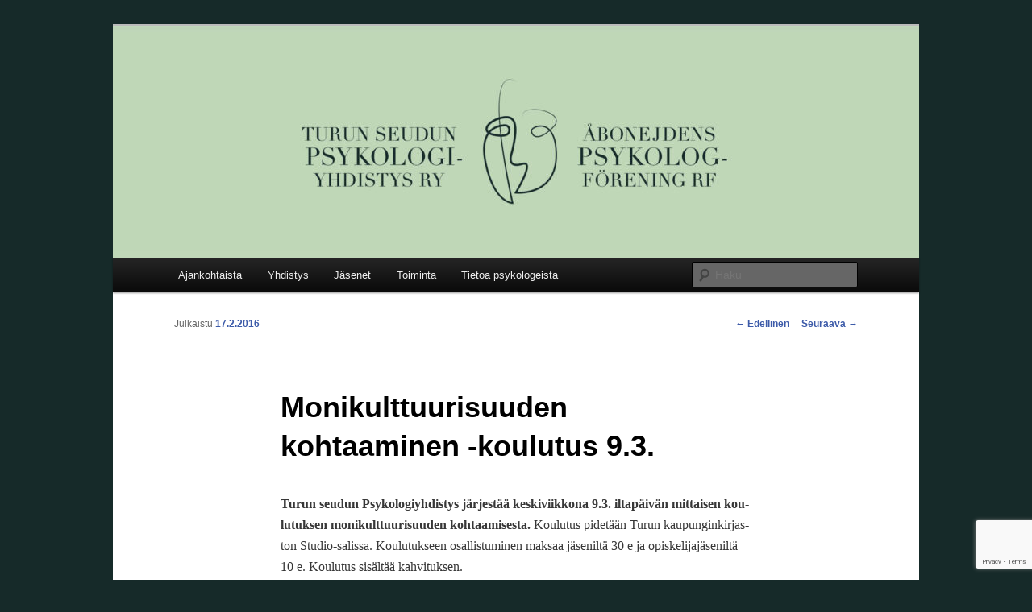

--- FILE ---
content_type: text/html; charset=UTF-8
request_url: https://www.tupsy.fi/monikulttuurisuuden-kohtaaminen-koulutus-9-3/
body_size: 43039
content:
<!DOCTYPE html>
<!--[if IE 6]>
<html id="ie6" dir="ltr" lang="fi"
	prefix="og: https://ogp.me/ns#" >
<![endif]-->
<!--[if IE 7]>
<html id="ie7" dir="ltr" lang="fi"
	prefix="og: https://ogp.me/ns#" >
<![endif]-->
<!--[if IE 8]>
<html id="ie8" dir="ltr" lang="fi"
	prefix="og: https://ogp.me/ns#" >
<![endif]-->
<!--[if !(IE 6) & !(IE 7) & !(IE 8)]><!-->
<html dir="ltr" lang="fi"
	prefix="og: https://ogp.me/ns#" >
<!--<![endif]-->
<head>
<meta charset="UTF-8" />
<meta name="viewport" content="width=device-width" />

<link rel="profile" href="https://gmpg.org/xfn/11" />
<link rel="stylesheet" type="text/css" media="all" href="https://www.tupsy.fi/wp-content/themes/twentyeleven/style.css?ver=20221101" />
<link rel="pingback" href="https://www.tupsy.fi/xmlrpc.php">
<!--[if lt IE 9]>
<script src="https://www.tupsy.fi/wp-content/themes/twentyeleven/js/html5.js?ver=3.7.0" type="text/javascript"></script>
<![endif]-->

		<!-- All in One SEO 4.2.7.1 - aioseo.com -->
		<title>Monikulttuurisuuden kohtaaminen ‑koulutus 9.3. | Turun seudun psykologiyhdistys</title>
		<meta name="robots" content="max-image-preview:large" />
		<link rel="canonical" href="https://www.tupsy.fi/monikulttuurisuuden-kohtaaminen-koulutus-9-3/" />
		<meta name="generator" content="All in One SEO (AIOSEO) 4.2.7.1 " />
		<meta property="og:locale" content="fi_FI" />
		<meta property="og:site_name" content="Turun seudun psykologiyhdistys |" />
		<meta property="og:type" content="article" />
		<meta property="og:title" content="Monikulttuurisuuden kohtaaminen ‑koulutus 9.3. | Turun seudun psykologiyhdistys" />
		<meta property="og:url" content="https://www.tupsy.fi/monikulttuurisuuden-kohtaaminen-koulutus-9-3/" />
		<meta property="article:published_time" content="2016-02-17T18:32:19+00:00" />
		<meta property="article:modified_time" content="2016-02-17T18:32:55+00:00" />
		<meta name="twitter:card" content="summary_large_image" />
		<meta name="twitter:title" content="Monikulttuurisuuden kohtaaminen ‑koulutus 9.3. | Turun seudun psykologiyhdistys" />
		<script type="application/ld+json" class="aioseo-schema">
			{"@context":"https:\/\/schema.org","@graph":[{"@type":"Article","@id":"https:\/\/www.tupsy.fi\/monikulttuurisuuden-kohtaaminen-koulutus-9-3\/#article","name":"Monikulttuurisuuden kohtaaminen \u2011koulutus 9.3. | Turun seudun psykologiyhdistys","headline":"Monikulttuurisuuden kohtaaminen \u2011koulutus 9.3.","author":{"@id":"https:\/\/www.tupsy.fi\/author\/admin\/#author"},"publisher":{"@id":"https:\/\/www.tupsy.fi\/#organization"},"datePublished":"2016-02-17T18:32:19+00:00","dateModified":"2016-02-17T18:32:55+00:00","inLanguage":"fi","mainEntityOfPage":{"@id":"https:\/\/www.tupsy.fi\/monikulttuurisuuden-kohtaaminen-koulutus-9-3\/#webpage"},"isPartOf":{"@id":"https:\/\/www.tupsy.fi\/monikulttuurisuuden-kohtaaminen-koulutus-9-3\/#webpage"},"articleSection":"Koulutukset"},{"@type":"BreadcrumbList","@id":"https:\/\/www.tupsy.fi\/monikulttuurisuuden-kohtaaminen-koulutus-9-3\/#breadcrumblist","itemListElement":[{"@type":"ListItem","@id":"https:\/\/www.tupsy.fi\/#listItem","position":1,"item":{"@type":"WebPage","@id":"https:\/\/www.tupsy.fi\/","name":"Home","url":"https:\/\/www.tupsy.fi\/"},"nextItem":"https:\/\/www.tupsy.fi\/monikulttuurisuuden-kohtaaminen-koulutus-9-3\/#listItem"},{"@type":"ListItem","@id":"https:\/\/www.tupsy.fi\/monikulttuurisuuden-kohtaaminen-koulutus-9-3\/#listItem","position":2,"item":{"@type":"WebPage","@id":"https:\/\/www.tupsy.fi\/monikulttuurisuuden-kohtaaminen-koulutus-9-3\/","name":"Monikulttuurisuuden kohtaaminen -koulutus 9.3.","url":"https:\/\/www.tupsy.fi\/monikulttuurisuuden-kohtaaminen-koulutus-9-3\/"},"previousItem":"https:\/\/www.tupsy.fi\/#listItem"}]},{"@type":"Organization","@id":"https:\/\/www.tupsy.fi\/#organization","name":"Turun seudun psykologiyhdistys","url":"https:\/\/www.tupsy.fi\/"},{"@type":"WebPage","@id":"https:\/\/www.tupsy.fi\/monikulttuurisuuden-kohtaaminen-koulutus-9-3\/#webpage","url":"https:\/\/www.tupsy.fi\/monikulttuurisuuden-kohtaaminen-koulutus-9-3\/","name":"Monikulttuurisuuden kohtaaminen \u2011koulutus 9.3. | Turun seudun psykologiyhdistys","inLanguage":"fi","isPartOf":{"@id":"https:\/\/www.tupsy.fi\/#website"},"breadcrumb":{"@id":"https:\/\/www.tupsy.fi\/monikulttuurisuuden-kohtaaminen-koulutus-9-3\/#breadcrumblist"},"author":"https:\/\/www.tupsy.fi\/author\/admin\/#author","creator":"https:\/\/www.tupsy.fi\/author\/admin\/#author","datePublished":"2016-02-17T18:32:19+00:00","dateModified":"2016-02-17T18:32:55+00:00"},{"@type":"WebSite","@id":"https:\/\/www.tupsy.fi\/#website","url":"https:\/\/www.tupsy.fi\/","name":"Turun seudun psykologiyhdistys","inLanguage":"fi","publisher":{"@id":"https:\/\/www.tupsy.fi\/#organization"}}]}
		</script>
		<!-- All in One SEO -->

<link rel='dns-prefetch' href='//www.google.com' />
<link rel="alternate" type="application/rss+xml" title="Turun seudun psykologiyhdistys &raquo; syöte" href="https://www.tupsy.fi/feed/" />
<link rel="alternate" type="application/rss+xml" title="Turun seudun psykologiyhdistys &raquo; kommenttien syöte" href="https://www.tupsy.fi/comments/feed/" />
<script type="text/javascript">
window._wpemojiSettings = {"baseUrl":"https:\/\/s.w.org\/images\/core\/emoji\/14.0.0\/72x72\/","ext":".png","svgUrl":"https:\/\/s.w.org\/images\/core\/emoji\/14.0.0\/svg\/","svgExt":".svg","source":{"concatemoji":"https:\/\/www.tupsy.fi\/wp-includes\/js\/wp-emoji-release.min.js?ver=6.1.9"}};
/*! This file is auto-generated */
!function(e,a,t){var n,r,o,i=a.createElement("canvas"),p=i.getContext&&i.getContext("2d");function s(e,t){var a=String.fromCharCode,e=(p.clearRect(0,0,i.width,i.height),p.fillText(a.apply(this,e),0,0),i.toDataURL());return p.clearRect(0,0,i.width,i.height),p.fillText(a.apply(this,t),0,0),e===i.toDataURL()}function c(e){var t=a.createElement("script");t.src=e,t.defer=t.type="text/javascript",a.getElementsByTagName("head")[0].appendChild(t)}for(o=Array("flag","emoji"),t.supports={everything:!0,everythingExceptFlag:!0},r=0;r<o.length;r++)t.supports[o[r]]=function(e){if(p&&p.fillText)switch(p.textBaseline="top",p.font="600 32px Arial",e){case"flag":return s([127987,65039,8205,9895,65039],[127987,65039,8203,9895,65039])?!1:!s([55356,56826,55356,56819],[55356,56826,8203,55356,56819])&&!s([55356,57332,56128,56423,56128,56418,56128,56421,56128,56430,56128,56423,56128,56447],[55356,57332,8203,56128,56423,8203,56128,56418,8203,56128,56421,8203,56128,56430,8203,56128,56423,8203,56128,56447]);case"emoji":return!s([129777,127995,8205,129778,127999],[129777,127995,8203,129778,127999])}return!1}(o[r]),t.supports.everything=t.supports.everything&&t.supports[o[r]],"flag"!==o[r]&&(t.supports.everythingExceptFlag=t.supports.everythingExceptFlag&&t.supports[o[r]]);t.supports.everythingExceptFlag=t.supports.everythingExceptFlag&&!t.supports.flag,t.DOMReady=!1,t.readyCallback=function(){t.DOMReady=!0},t.supports.everything||(n=function(){t.readyCallback()},a.addEventListener?(a.addEventListener("DOMContentLoaded",n,!1),e.addEventListener("load",n,!1)):(e.attachEvent("onload",n),a.attachEvent("onreadystatechange",function(){"complete"===a.readyState&&t.readyCallback()})),(e=t.source||{}).concatemoji?c(e.concatemoji):e.wpemoji&&e.twemoji&&(c(e.twemoji),c(e.wpemoji)))}(window,document,window._wpemojiSettings);
</script>
<style type="text/css">
img.wp-smiley,
img.emoji {
	display: inline !important;
	border: none !important;
	box-shadow: none !important;
	height: 1em !important;
	width: 1em !important;
	margin: 0 0.07em !important;
	vertical-align: -0.1em !important;
	background: none !important;
	padding: 0 !important;
}
</style>
	<link rel='stylesheet' id='wp-block-library-css' href='https://www.tupsy.fi/wp-includes/css/dist/block-library/style.min.css?ver=6.1.9' type='text/css' media='all' />
<style id='wp-block-library-theme-inline-css' type='text/css'>
.wp-block-audio figcaption{color:#555;font-size:13px;text-align:center}.is-dark-theme .wp-block-audio figcaption{color:hsla(0,0%,100%,.65)}.wp-block-audio{margin:0 0 1em}.wp-block-code{border:1px solid #ccc;border-radius:4px;font-family:Menlo,Consolas,monaco,monospace;padding:.8em 1em}.wp-block-embed figcaption{color:#555;font-size:13px;text-align:center}.is-dark-theme .wp-block-embed figcaption{color:hsla(0,0%,100%,.65)}.wp-block-embed{margin:0 0 1em}.blocks-gallery-caption{color:#555;font-size:13px;text-align:center}.is-dark-theme .blocks-gallery-caption{color:hsla(0,0%,100%,.65)}.wp-block-image figcaption{color:#555;font-size:13px;text-align:center}.is-dark-theme .wp-block-image figcaption{color:hsla(0,0%,100%,.65)}.wp-block-image{margin:0 0 1em}.wp-block-pullquote{border-top:4px solid;border-bottom:4px solid;margin-bottom:1.75em;color:currentColor}.wp-block-pullquote__citation,.wp-block-pullquote cite,.wp-block-pullquote footer{color:currentColor;text-transform:uppercase;font-size:.8125em;font-style:normal}.wp-block-quote{border-left:.25em solid;margin:0 0 1.75em;padding-left:1em}.wp-block-quote cite,.wp-block-quote footer{color:currentColor;font-size:.8125em;position:relative;font-style:normal}.wp-block-quote.has-text-align-right{border-left:none;border-right:.25em solid;padding-left:0;padding-right:1em}.wp-block-quote.has-text-align-center{border:none;padding-left:0}.wp-block-quote.is-large,.wp-block-quote.is-style-large,.wp-block-quote.is-style-plain{border:none}.wp-block-search .wp-block-search__label{font-weight:700}.wp-block-search__button{border:1px solid #ccc;padding:.375em .625em}:where(.wp-block-group.has-background){padding:1.25em 2.375em}.wp-block-separator.has-css-opacity{opacity:.4}.wp-block-separator{border:none;border-bottom:2px solid;margin-left:auto;margin-right:auto}.wp-block-separator.has-alpha-channel-opacity{opacity:1}.wp-block-separator:not(.is-style-wide):not(.is-style-dots){width:100px}.wp-block-separator.has-background:not(.is-style-dots){border-bottom:none;height:1px}.wp-block-separator.has-background:not(.is-style-wide):not(.is-style-dots){height:2px}.wp-block-table{margin:"0 0 1em 0"}.wp-block-table thead{border-bottom:3px solid}.wp-block-table tfoot{border-top:3px solid}.wp-block-table td,.wp-block-table th{word-break:normal}.wp-block-table figcaption{color:#555;font-size:13px;text-align:center}.is-dark-theme .wp-block-table figcaption{color:hsla(0,0%,100%,.65)}.wp-block-video figcaption{color:#555;font-size:13px;text-align:center}.is-dark-theme .wp-block-video figcaption{color:hsla(0,0%,100%,.65)}.wp-block-video{margin:0 0 1em}.wp-block-template-part.has-background{padding:1.25em 2.375em;margin-top:0;margin-bottom:0}
</style>
<link rel='stylesheet' id='classic-theme-styles-css' href='https://www.tupsy.fi/wp-includes/css/classic-themes.min.css?ver=1' type='text/css' media='all' />
<style id='global-styles-inline-css' type='text/css'>
body{--wp--preset--color--black: #000;--wp--preset--color--cyan-bluish-gray: #abb8c3;--wp--preset--color--white: #fff;--wp--preset--color--pale-pink: #f78da7;--wp--preset--color--vivid-red: #cf2e2e;--wp--preset--color--luminous-vivid-orange: #ff6900;--wp--preset--color--luminous-vivid-amber: #fcb900;--wp--preset--color--light-green-cyan: #7bdcb5;--wp--preset--color--vivid-green-cyan: #00d084;--wp--preset--color--pale-cyan-blue: #8ed1fc;--wp--preset--color--vivid-cyan-blue: #0693e3;--wp--preset--color--vivid-purple: #9b51e0;--wp--preset--color--blue: #1982d1;--wp--preset--color--dark-gray: #373737;--wp--preset--color--medium-gray: #666;--wp--preset--color--light-gray: #e2e2e2;--wp--preset--gradient--vivid-cyan-blue-to-vivid-purple: linear-gradient(135deg,rgba(6,147,227,1) 0%,rgb(155,81,224) 100%);--wp--preset--gradient--light-green-cyan-to-vivid-green-cyan: linear-gradient(135deg,rgb(122,220,180) 0%,rgb(0,208,130) 100%);--wp--preset--gradient--luminous-vivid-amber-to-luminous-vivid-orange: linear-gradient(135deg,rgba(252,185,0,1) 0%,rgba(255,105,0,1) 100%);--wp--preset--gradient--luminous-vivid-orange-to-vivid-red: linear-gradient(135deg,rgba(255,105,0,1) 0%,rgb(207,46,46) 100%);--wp--preset--gradient--very-light-gray-to-cyan-bluish-gray: linear-gradient(135deg,rgb(238,238,238) 0%,rgb(169,184,195) 100%);--wp--preset--gradient--cool-to-warm-spectrum: linear-gradient(135deg,rgb(74,234,220) 0%,rgb(151,120,209) 20%,rgb(207,42,186) 40%,rgb(238,44,130) 60%,rgb(251,105,98) 80%,rgb(254,248,76) 100%);--wp--preset--gradient--blush-light-purple: linear-gradient(135deg,rgb(255,206,236) 0%,rgb(152,150,240) 100%);--wp--preset--gradient--blush-bordeaux: linear-gradient(135deg,rgb(254,205,165) 0%,rgb(254,45,45) 50%,rgb(107,0,62) 100%);--wp--preset--gradient--luminous-dusk: linear-gradient(135deg,rgb(255,203,112) 0%,rgb(199,81,192) 50%,rgb(65,88,208) 100%);--wp--preset--gradient--pale-ocean: linear-gradient(135deg,rgb(255,245,203) 0%,rgb(182,227,212) 50%,rgb(51,167,181) 100%);--wp--preset--gradient--electric-grass: linear-gradient(135deg,rgb(202,248,128) 0%,rgb(113,206,126) 100%);--wp--preset--gradient--midnight: linear-gradient(135deg,rgb(2,3,129) 0%,rgb(40,116,252) 100%);--wp--preset--duotone--dark-grayscale: url('#wp-duotone-dark-grayscale');--wp--preset--duotone--grayscale: url('#wp-duotone-grayscale');--wp--preset--duotone--purple-yellow: url('#wp-duotone-purple-yellow');--wp--preset--duotone--blue-red: url('#wp-duotone-blue-red');--wp--preset--duotone--midnight: url('#wp-duotone-midnight');--wp--preset--duotone--magenta-yellow: url('#wp-duotone-magenta-yellow');--wp--preset--duotone--purple-green: url('#wp-duotone-purple-green');--wp--preset--duotone--blue-orange: url('#wp-duotone-blue-orange');--wp--preset--font-size--small: 13px;--wp--preset--font-size--medium: 20px;--wp--preset--font-size--large: 36px;--wp--preset--font-size--x-large: 42px;--wp--preset--spacing--20: 0.44rem;--wp--preset--spacing--30: 0.67rem;--wp--preset--spacing--40: 1rem;--wp--preset--spacing--50: 1.5rem;--wp--preset--spacing--60: 2.25rem;--wp--preset--spacing--70: 3.38rem;--wp--preset--spacing--80: 5.06rem;}:where(.is-layout-flex){gap: 0.5em;}body .is-layout-flow > .alignleft{float: left;margin-inline-start: 0;margin-inline-end: 2em;}body .is-layout-flow > .alignright{float: right;margin-inline-start: 2em;margin-inline-end: 0;}body .is-layout-flow > .aligncenter{margin-left: auto !important;margin-right: auto !important;}body .is-layout-constrained > .alignleft{float: left;margin-inline-start: 0;margin-inline-end: 2em;}body .is-layout-constrained > .alignright{float: right;margin-inline-start: 2em;margin-inline-end: 0;}body .is-layout-constrained > .aligncenter{margin-left: auto !important;margin-right: auto !important;}body .is-layout-constrained > :where(:not(.alignleft):not(.alignright):not(.alignfull)){max-width: var(--wp--style--global--content-size);margin-left: auto !important;margin-right: auto !important;}body .is-layout-constrained > .alignwide{max-width: var(--wp--style--global--wide-size);}body .is-layout-flex{display: flex;}body .is-layout-flex{flex-wrap: wrap;align-items: center;}body .is-layout-flex > *{margin: 0;}:where(.wp-block-columns.is-layout-flex){gap: 2em;}.has-black-color{color: var(--wp--preset--color--black) !important;}.has-cyan-bluish-gray-color{color: var(--wp--preset--color--cyan-bluish-gray) !important;}.has-white-color{color: var(--wp--preset--color--white) !important;}.has-pale-pink-color{color: var(--wp--preset--color--pale-pink) !important;}.has-vivid-red-color{color: var(--wp--preset--color--vivid-red) !important;}.has-luminous-vivid-orange-color{color: var(--wp--preset--color--luminous-vivid-orange) !important;}.has-luminous-vivid-amber-color{color: var(--wp--preset--color--luminous-vivid-amber) !important;}.has-light-green-cyan-color{color: var(--wp--preset--color--light-green-cyan) !important;}.has-vivid-green-cyan-color{color: var(--wp--preset--color--vivid-green-cyan) !important;}.has-pale-cyan-blue-color{color: var(--wp--preset--color--pale-cyan-blue) !important;}.has-vivid-cyan-blue-color{color: var(--wp--preset--color--vivid-cyan-blue) !important;}.has-vivid-purple-color{color: var(--wp--preset--color--vivid-purple) !important;}.has-black-background-color{background-color: var(--wp--preset--color--black) !important;}.has-cyan-bluish-gray-background-color{background-color: var(--wp--preset--color--cyan-bluish-gray) !important;}.has-white-background-color{background-color: var(--wp--preset--color--white) !important;}.has-pale-pink-background-color{background-color: var(--wp--preset--color--pale-pink) !important;}.has-vivid-red-background-color{background-color: var(--wp--preset--color--vivid-red) !important;}.has-luminous-vivid-orange-background-color{background-color: var(--wp--preset--color--luminous-vivid-orange) !important;}.has-luminous-vivid-amber-background-color{background-color: var(--wp--preset--color--luminous-vivid-amber) !important;}.has-light-green-cyan-background-color{background-color: var(--wp--preset--color--light-green-cyan) !important;}.has-vivid-green-cyan-background-color{background-color: var(--wp--preset--color--vivid-green-cyan) !important;}.has-pale-cyan-blue-background-color{background-color: var(--wp--preset--color--pale-cyan-blue) !important;}.has-vivid-cyan-blue-background-color{background-color: var(--wp--preset--color--vivid-cyan-blue) !important;}.has-vivid-purple-background-color{background-color: var(--wp--preset--color--vivid-purple) !important;}.has-black-border-color{border-color: var(--wp--preset--color--black) !important;}.has-cyan-bluish-gray-border-color{border-color: var(--wp--preset--color--cyan-bluish-gray) !important;}.has-white-border-color{border-color: var(--wp--preset--color--white) !important;}.has-pale-pink-border-color{border-color: var(--wp--preset--color--pale-pink) !important;}.has-vivid-red-border-color{border-color: var(--wp--preset--color--vivid-red) !important;}.has-luminous-vivid-orange-border-color{border-color: var(--wp--preset--color--luminous-vivid-orange) !important;}.has-luminous-vivid-amber-border-color{border-color: var(--wp--preset--color--luminous-vivid-amber) !important;}.has-light-green-cyan-border-color{border-color: var(--wp--preset--color--light-green-cyan) !important;}.has-vivid-green-cyan-border-color{border-color: var(--wp--preset--color--vivid-green-cyan) !important;}.has-pale-cyan-blue-border-color{border-color: var(--wp--preset--color--pale-cyan-blue) !important;}.has-vivid-cyan-blue-border-color{border-color: var(--wp--preset--color--vivid-cyan-blue) !important;}.has-vivid-purple-border-color{border-color: var(--wp--preset--color--vivid-purple) !important;}.has-vivid-cyan-blue-to-vivid-purple-gradient-background{background: var(--wp--preset--gradient--vivid-cyan-blue-to-vivid-purple) !important;}.has-light-green-cyan-to-vivid-green-cyan-gradient-background{background: var(--wp--preset--gradient--light-green-cyan-to-vivid-green-cyan) !important;}.has-luminous-vivid-amber-to-luminous-vivid-orange-gradient-background{background: var(--wp--preset--gradient--luminous-vivid-amber-to-luminous-vivid-orange) !important;}.has-luminous-vivid-orange-to-vivid-red-gradient-background{background: var(--wp--preset--gradient--luminous-vivid-orange-to-vivid-red) !important;}.has-very-light-gray-to-cyan-bluish-gray-gradient-background{background: var(--wp--preset--gradient--very-light-gray-to-cyan-bluish-gray) !important;}.has-cool-to-warm-spectrum-gradient-background{background: var(--wp--preset--gradient--cool-to-warm-spectrum) !important;}.has-blush-light-purple-gradient-background{background: var(--wp--preset--gradient--blush-light-purple) !important;}.has-blush-bordeaux-gradient-background{background: var(--wp--preset--gradient--blush-bordeaux) !important;}.has-luminous-dusk-gradient-background{background: var(--wp--preset--gradient--luminous-dusk) !important;}.has-pale-ocean-gradient-background{background: var(--wp--preset--gradient--pale-ocean) !important;}.has-electric-grass-gradient-background{background: var(--wp--preset--gradient--electric-grass) !important;}.has-midnight-gradient-background{background: var(--wp--preset--gradient--midnight) !important;}.has-small-font-size{font-size: var(--wp--preset--font-size--small) !important;}.has-medium-font-size{font-size: var(--wp--preset--font-size--medium) !important;}.has-large-font-size{font-size: var(--wp--preset--font-size--large) !important;}.has-x-large-font-size{font-size: var(--wp--preset--font-size--x-large) !important;}
.wp-block-navigation a:where(:not(.wp-element-button)){color: inherit;}
:where(.wp-block-columns.is-layout-flex){gap: 2em;}
.wp-block-pullquote{font-size: 1.5em;line-height: 1.6;}
</style>
<link rel='stylesheet' id='contact-form-7-css' href='https://www.tupsy.fi/wp-content/plugins/contact-form-7/includes/css/styles.css?ver=5.6.4' type='text/css' media='all' />
<link rel='stylesheet' id='twentyeleven-block-style-css' href='https://www.tupsy.fi/wp-content/themes/twentyeleven/blocks.css?ver=20220927' type='text/css' media='all' />
<style id='wp-typography-custom-inline-css' type='text/css'>
sup{vertical-align: 60%;font-size: 75%;line-height: 100%}sub{vertical-align: -10%;font-size: 75%;line-height: 100%}.amp{font-family: Baskerville, "Goudy Old Style", "Palatino", "Book Antiqua", "Warnock Pro", serif;font-weight: normal;font-style: italic;font-size: 1.1em;line-height: 1em}.caps{font-size: 90%}.dquo{margin-left:-.40em}.quo{margin-left:-.2em}
</style>
<style id='wp-typography-safari-font-workaround-inline-css' type='text/css'>
body {-webkit-font-feature-settings: "liga";font-feature-settings: "liga";-ms-font-feature-settings: normal;}
</style>
<script type='text/javascript' src='https://www.tupsy.fi/wp-includes/js/jquery/jquery.min.js?ver=3.6.1' id='jquery-core-js'></script>
<script type='text/javascript' src='https://www.tupsy.fi/wp-includes/js/jquery/jquery-migrate.min.js?ver=3.3.2' id='jquery-migrate-js'></script>
<script type='text/javascript' src='https://www.tupsy.fi/wp-content/plugins/dropdown-menu-widget/scripts/include.js?ver=6.1.9' id='dropdown-ie-support-js'></script>
<link rel="https://api.w.org/" href="https://www.tupsy.fi/wp-json/" /><link rel="alternate" type="application/json" href="https://www.tupsy.fi/wp-json/wp/v2/posts/1675" /><link rel="EditURI" type="application/rsd+xml" title="RSD" href="https://www.tupsy.fi/xmlrpc.php?rsd" />
<link rel="wlwmanifest" type="application/wlwmanifest+xml" href="https://www.tupsy.fi/wp-includes/wlwmanifest.xml" />
<meta name="generator" content="WordPress 6.1.9" />
<link rel='shortlink' href='https://www.tupsy.fi/?p=1675' />
<link rel="alternate" type="application/json+oembed" href="https://www.tupsy.fi/wp-json/oembed/1.0/embed?url=https%3A%2F%2Fwww.tupsy.fi%2Fmonikulttuurisuuden-kohtaaminen-koulutus-9-3%2F" />
<link rel="alternate" type="text/xml+oembed" href="https://www.tupsy.fi/wp-json/oembed/1.0/embed?url=https%3A%2F%2Fwww.tupsy.fi%2Fmonikulttuurisuuden-kohtaaminen-koulutus-9-3%2F&#038;format=xml" />
	<style>
		/* Link color */
		a,
		#site-title a:focus,
		#site-title a:hover,
		#site-title a:active,
		.entry-title a:hover,
		.entry-title a:focus,
		.entry-title a:active,
		.widget_twentyeleven_ephemera .comments-link a:hover,
		section.recent-posts .other-recent-posts a[rel="bookmark"]:hover,
		section.recent-posts .other-recent-posts .comments-link a:hover,
		.format-image footer.entry-meta a:hover,
		#site-generator a:hover {
			color: #3d5ba9;
		}
		section.recent-posts .other-recent-posts .comments-link a:hover {
			border-color: #3d5ba9;
		}
		article.feature-image.small .entry-summary p a:hover,
		.entry-header .comments-link a:hover,
		.entry-header .comments-link a:focus,
		.entry-header .comments-link a:active,
		.feature-slider a.active {
			background-color: #3d5ba9;
		}
	</style>
	

<!-- Dropdown Menu Widget Styles by shailan (https://metinsaylan.com) v1.9.7 on wp6.1.9 -->
<link rel="stylesheet" href="https://www.tupsy.fi/wp-content/plugins/dropdown-menu-widget/css/shailan-dropdown.min.css" type="text/css" />
<link rel="stylesheet" href="http://www.tupsy.fi/wp-content/plugins/dropdown-menu-widget/themes/web20.css" type="text/css" />
<style type="text/css" media="all">
	ul.dropdown { white-space: nowrap; }
ul.dropdown li.parent>a{
	padding-right:25px;
}
ul.dropdown li.parent>a:after{
	content:""; position:absolute; top: 45%; right:6px;width:0;height:0;
	border-top:4px solid rgba(0,0,0,0.5);border-right:4px solid transparent;border-left:4px solid transparent }
ul.dropdown li.parent:hover>a:after{
	content:"";position:absolute; top: 45%; right:6px; width:0; height:0;
	border-top:4px solid rgba(0,0,0,0.5);border-right:4px solid transparent;border-left:4px solid transparent }
ul.dropdown li li.parent>a:after{
	content:"";position:absolute;top: 40%; right:5px;width:0;height:0;
	border-left:4px solid rgba(0,0,0,0.5);border-top:4px solid transparent;border-bottom:4px solid transparent }
ul.dropdown li li.parent:hover>a:after{
	content:"";position:absolute;top: 40%; right:5px;width:0;height:0;
	border-left:4px solid rgba(0,0,0,0.5);border-top:4px solid transparent;border-bottom:4px solid transparent }


</style>
<!-- /Dropdown Menu Widget Styles -->

 		<style type="text/css" id="twentyeleven-header-css">
				#site-title,
		#site-description {
			position: absolute;
			clip: rect(1px 1px 1px 1px); /* IE6, IE7 */
			clip: rect(1px, 1px, 1px, 1px);
		}
				</style>
		<style type="text/css" id="custom-background-css">
body.custom-background { background-color: #162a29; }
</style>
	</head>

<body class="post-template-default single single-post postid-1675 single-format-standard custom-background wp-embed-responsive single-author singular two-column right-sidebar">
<div class="skip-link"><a class="assistive-text" href="#content">Siirry sisältöön</a></div><svg xmlns="http://www.w3.org/2000/svg" viewBox="0 0 0 0" width="0" height="0" focusable="false" role="none" style="visibility: hidden; position: absolute; left: -9999px; overflow: hidden;" ><defs><filter id="wp-duotone-dark-grayscale"><feColorMatrix color-interpolation-filters="sRGB" type="matrix" values=" .299 .587 .114 0 0 .299 .587 .114 0 0 .299 .587 .114 0 0 .299 .587 .114 0 0 " /><feComponentTransfer color-interpolation-filters="sRGB" ><feFuncR type="table" tableValues="0 0.49803921568627" /><feFuncG type="table" tableValues="0 0.49803921568627" /><feFuncB type="table" tableValues="0 0.49803921568627" /><feFuncA type="table" tableValues="1 1" /></feComponentTransfer><feComposite in2="SourceGraphic" operator="in" /></filter></defs></svg><svg xmlns="http://www.w3.org/2000/svg" viewBox="0 0 0 0" width="0" height="0" focusable="false" role="none" style="visibility: hidden; position: absolute; left: -9999px; overflow: hidden;" ><defs><filter id="wp-duotone-grayscale"><feColorMatrix color-interpolation-filters="sRGB" type="matrix" values=" .299 .587 .114 0 0 .299 .587 .114 0 0 .299 .587 .114 0 0 .299 .587 .114 0 0 " /><feComponentTransfer color-interpolation-filters="sRGB" ><feFuncR type="table" tableValues="0 1" /><feFuncG type="table" tableValues="0 1" /><feFuncB type="table" tableValues="0 1" /><feFuncA type="table" tableValues="1 1" /></feComponentTransfer><feComposite in2="SourceGraphic" operator="in" /></filter></defs></svg><svg xmlns="http://www.w3.org/2000/svg" viewBox="0 0 0 0" width="0" height="0" focusable="false" role="none" style="visibility: hidden; position: absolute; left: -9999px; overflow: hidden;" ><defs><filter id="wp-duotone-purple-yellow"><feColorMatrix color-interpolation-filters="sRGB" type="matrix" values=" .299 .587 .114 0 0 .299 .587 .114 0 0 .299 .587 .114 0 0 .299 .587 .114 0 0 " /><feComponentTransfer color-interpolation-filters="sRGB" ><feFuncR type="table" tableValues="0.54901960784314 0.98823529411765" /><feFuncG type="table" tableValues="0 1" /><feFuncB type="table" tableValues="0.71764705882353 0.25490196078431" /><feFuncA type="table" tableValues="1 1" /></feComponentTransfer><feComposite in2="SourceGraphic" operator="in" /></filter></defs></svg><svg xmlns="http://www.w3.org/2000/svg" viewBox="0 0 0 0" width="0" height="0" focusable="false" role="none" style="visibility: hidden; position: absolute; left: -9999px; overflow: hidden;" ><defs><filter id="wp-duotone-blue-red"><feColorMatrix color-interpolation-filters="sRGB" type="matrix" values=" .299 .587 .114 0 0 .299 .587 .114 0 0 .299 .587 .114 0 0 .299 .587 .114 0 0 " /><feComponentTransfer color-interpolation-filters="sRGB" ><feFuncR type="table" tableValues="0 1" /><feFuncG type="table" tableValues="0 0.27843137254902" /><feFuncB type="table" tableValues="0.5921568627451 0.27843137254902" /><feFuncA type="table" tableValues="1 1" /></feComponentTransfer><feComposite in2="SourceGraphic" operator="in" /></filter></defs></svg><svg xmlns="http://www.w3.org/2000/svg" viewBox="0 0 0 0" width="0" height="0" focusable="false" role="none" style="visibility: hidden; position: absolute; left: -9999px; overflow: hidden;" ><defs><filter id="wp-duotone-midnight"><feColorMatrix color-interpolation-filters="sRGB" type="matrix" values=" .299 .587 .114 0 0 .299 .587 .114 0 0 .299 .587 .114 0 0 .299 .587 .114 0 0 " /><feComponentTransfer color-interpolation-filters="sRGB" ><feFuncR type="table" tableValues="0 0" /><feFuncG type="table" tableValues="0 0.64705882352941" /><feFuncB type="table" tableValues="0 1" /><feFuncA type="table" tableValues="1 1" /></feComponentTransfer><feComposite in2="SourceGraphic" operator="in" /></filter></defs></svg><svg xmlns="http://www.w3.org/2000/svg" viewBox="0 0 0 0" width="0" height="0" focusable="false" role="none" style="visibility: hidden; position: absolute; left: -9999px; overflow: hidden;" ><defs><filter id="wp-duotone-magenta-yellow"><feColorMatrix color-interpolation-filters="sRGB" type="matrix" values=" .299 .587 .114 0 0 .299 .587 .114 0 0 .299 .587 .114 0 0 .299 .587 .114 0 0 " /><feComponentTransfer color-interpolation-filters="sRGB" ><feFuncR type="table" tableValues="0.78039215686275 1" /><feFuncG type="table" tableValues="0 0.94901960784314" /><feFuncB type="table" tableValues="0.35294117647059 0.47058823529412" /><feFuncA type="table" tableValues="1 1" /></feComponentTransfer><feComposite in2="SourceGraphic" operator="in" /></filter></defs></svg><svg xmlns="http://www.w3.org/2000/svg" viewBox="0 0 0 0" width="0" height="0" focusable="false" role="none" style="visibility: hidden; position: absolute; left: -9999px; overflow: hidden;" ><defs><filter id="wp-duotone-purple-green"><feColorMatrix color-interpolation-filters="sRGB" type="matrix" values=" .299 .587 .114 0 0 .299 .587 .114 0 0 .299 .587 .114 0 0 .299 .587 .114 0 0 " /><feComponentTransfer color-interpolation-filters="sRGB" ><feFuncR type="table" tableValues="0.65098039215686 0.40392156862745" /><feFuncG type="table" tableValues="0 1" /><feFuncB type="table" tableValues="0.44705882352941 0.4" /><feFuncA type="table" tableValues="1 1" /></feComponentTransfer><feComposite in2="SourceGraphic" operator="in" /></filter></defs></svg><svg xmlns="http://www.w3.org/2000/svg" viewBox="0 0 0 0" width="0" height="0" focusable="false" role="none" style="visibility: hidden; position: absolute; left: -9999px; overflow: hidden;" ><defs><filter id="wp-duotone-blue-orange"><feColorMatrix color-interpolation-filters="sRGB" type="matrix" values=" .299 .587 .114 0 0 .299 .587 .114 0 0 .299 .587 .114 0 0 .299 .587 .114 0 0 " /><feComponentTransfer color-interpolation-filters="sRGB" ><feFuncR type="table" tableValues="0.098039215686275 1" /><feFuncG type="table" tableValues="0 0.66274509803922" /><feFuncB type="table" tableValues="0.84705882352941 0.41960784313725" /><feFuncA type="table" tableValues="1 1" /></feComponentTransfer><feComposite in2="SourceGraphic" operator="in" /></filter></defs></svg><div id="page" class="hfeed">
	<header id="branding">
			<hgroup>
				<h1 id="site-title"><span><a href="https://www.tupsy.fi/" rel="home">Turun seudun psykologiyhdistys</a></span></h1>
				<h2 id="site-description"></h2>
			</hgroup>

						<a href="https://www.tupsy.fi/">
									<img src="https://www.tupsy.fi/wp-content/uploads/cropped-TUPSY_banneri_910x250_02-kopio-1.jpg" width="1000" height="288" alt="Turun seudun psykologiyhdistys" />
								</a>
			
						<div class="only-search with-image">
					<form method="get" id="searchform" action="https://www.tupsy.fi/">
		<label for="s" class="assistive-text">Haku</label>
		<input type="text" class="field" name="s" id="s" placeholder="Haku" />
		<input type="submit" class="submit" name="submit" id="searchsubmit" value="Haku" />
	</form>
			</div>
				
			<nav id="access">
				<h3 class="assistive-text">Päävalikko</h3>
				<div class="menu-paavalikko-container"><ul id="menu-paavalikko" class="menu"><li id="menu-item-1615" class="menu-item menu-item-type-custom menu-item-object-custom menu-item-home menu-item-1615"><a href="http://www.tupsy.fi">Ajankohtaista</a></li>
<li id="menu-item-1619" class="menu-item menu-item-type-post_type menu-item-object-page menu-item-has-children menu-item-1619"><a href="https://www.tupsy.fi/yhdistys/yhdistys/">Yhdistys</a>
<ul class="sub-menu">
	<li id="menu-item-1620" class="menu-item menu-item-type-post_type menu-item-object-page menu-item-1620"><a href="https://www.tupsy.fi/yhdistys/yhdistys/">Keitä olemme?</a></li>
	<li id="menu-item-1621" class="menu-item menu-item-type-post_type menu-item-object-page menu-item-1621"><a href="https://www.tupsy.fi/yhdistys/hallitus/">Hallitus 2025</a></li>
	<li id="menu-item-1623" class="menu-item menu-item-type-post_type menu-item-object-page menu-item-1623"><a href="https://www.tupsy.fi/yhdistys/muut_luottamustoimet/">Muut luottamustoimet</a></li>
	<li id="menu-item-1803" class="menu-item menu-item-type-post_type menu-item-object-page menu-item-1803"><a href="https://www.tupsy.fi/yhdistys/henkilotietojen-kasittelysta/">Henkilötietojen käsittelystä</a></li>
</ul>
</li>
<li id="menu-item-1624" class="menu-item menu-item-type-post_type menu-item-object-page menu-item-has-children menu-item-1624"><a href="https://www.tupsy.fi/jasenet/">Jäsenet</a>
<ul class="sub-menu">
	<li id="menu-item-1625" class="menu-item menu-item-type-post_type menu-item-object-page menu-item-1625"><a href="https://www.tupsy.fi/jasenet/">Jäseneksi</a></li>
	<li id="menu-item-1626" class="menu-item menu-item-type-post_type menu-item-object-page menu-item-1626"><a href="https://www.tupsy.fi/jasenet/opiskelijat/">Opiskelijat</a></li>
	<li id="menu-item-1627" class="menu-item menu-item-type-post_type menu-item-object-page menu-item-1627"><a href="https://www.tupsy.fi/jasenet/sahkopostilista/">Tupsyn tiedotus</a></li>
</ul>
</li>
<li id="menu-item-1616" class="menu-item menu-item-type-post_type menu-item-object-page menu-item-has-children menu-item-1616"><a href="https://www.tupsy.fi/toiminta/toiminta/">Toiminta</a>
<ul class="sub-menu">
	<li id="menu-item-1628" class="menu-item menu-item-type-post_type menu-item-object-page menu-item-1628"><a href="https://www.tupsy.fi/toiminta/toiminta/">Mitä teemme?</a></li>
	<li id="menu-item-1629" class="menu-item menu-item-type-post_type menu-item-object-page menu-item-1629"><a href="https://www.tupsy.fi/toiminta/senioritoiminta/">Senioritoiminta</a></li>
</ul>
</li>
<li id="menu-item-1632" class="menu-item menu-item-type-post_type menu-item-object-page menu-item-1632"><a href="https://www.tupsy.fi/tietoa-psykologeista/">Tietoa psykologeista</a></li>
</ul></div>			</nav><!-- #access -->
	</header><!-- #branding -->


	<div id="main">

		<div id="primary">
			<div id="content" role="main">

				
					<nav id="nav-single">
						<h3 class="assistive-text">Artikkelien selaus</h3>
						<span class="nav-previous"><a href="https://www.tupsy.fi/kevattervehdys/" rel="prev"><span class="meta-nav">&larr;</span> Edellinen</a></span>
						<span class="nav-next"><a href="https://www.tupsy.fi/tupsyn-kevaan-kulttuuritoiminta/" rel="next">Seuraava <span class="meta-nav">&rarr;</span></a></span>
					</nav><!-- #nav-single -->

					
<article id="post-1675" class="post-1675 post type-post status-publish format-standard hentry category-koulutukset">
	<header class="entry-header">
		<h1 class="entry-title">Monikulttuurisuuden kohtaaminen ‑koulutus 9.3.</h1>

				<div class="entry-meta">
			<span class="sep">Julkaistu </span><a href="https://www.tupsy.fi/monikulttuurisuuden-kohtaaminen-koulutus-9-3/" title="18.32" rel="bookmark"><time class="entry-date" datetime="2016-02-17T18:32:19+00:00">17.2.2016</time></a><span class="by-author"> <span class="sep">, kirjoittanut </span> <span class="author vcard"><a class="url fn n" href="https://www.tupsy.fi/author/admin/" title="Näytä kaikki artikkelit kirjoittajalta admin" rel="author">admin</a></span></span>		</div><!-- .entry-meta -->
			</header><!-- .entry-header -->

	<div class="entry-content">
		<p><span style="font-family: Times New Roman,sans-serif; font-size: medium;"><strong>Turun seu­dun Psy­ko­lo­giyh­dis­tys jär­jes­tää kes­ki­viik­ko­na 9.3. ilta­päi­vän mit­tai­sen kou­lu­tuk­sen moni­kult­tuu­ri­suu­den koh­taa­mi­ses­ta.</strong> Kou­lu­tus pide­tään Turun kau­pun­gin­kir­jas­ton Stu­dio-salis­sa. Kou­lu­tuk­seen osal­lis­tu­mi­nen mak­saa jäse­nil­tä 30 e ja opis­ke­li­ja­jä­se­nil­tä 10 e. Kou­lu­tus sisäl­tää kah­vi­tuk­sen.&nbsp;</span><b> </b><span id="more-1675"></span></p>
<div>
<p><strong><span style="font-family: Times New Roman,sans-serif; font-size: medium;">Kou­lu­tuk­sen pää­sy­mak­su­tu­lot lah­joi­te­taan lyhen­tä­mät­tö­mä­nä Psy­ko­lo­gien Sosi­aa­li­sen Vas­tuun Tur­kin-hank­kee­seen</span></strong><span style="font-family: Times New Roman,sans-serif; font-size: medium;">, </span><span style="font-family: Times New Roman,sans-serif; font-size: medium;">jon­ka tavoit­tee­na on mah­dol­lis­taa erit­täin epä­va­kais­sa olo­suh­teis­sa työs­ken­te­le­vien ammat­ti­lais­ten työs­sä jak­sa­mi­nen ja kehit­tää tar­jo­tun hoi­don laa­tua (<a href="http://www.vastuu.fi/main/index.php?pr=12&amp;id=1940" target="_blank"><span style="font-family: Calibri;">lisää tie­toa hank­kees­ta</span></a></span><span style="font-family: Times New Roman,sans-serif; font-size: medium;">).</span></p>
<p>&nbsp;</p>
</div>
<div><span style="font-family: Times New Roman,sans-serif;"><b><span style="font-size: medium;"><span style="font-size: large;">Kou­lu­tuk­sen ohjelma:</span><br>
</span></b></span>
<p class="ecxMsoNormal"><span style="font-family: Times New Roman,sans-serif;">13.15–14.10&nbsp;“Lue­taan yhdes­sä”- suo­men kie­len ope­tus­ta maa­han­muut­ta­ja­nai­sil­le vapaaehtoistyönä<br>
<i>psy­ko­lo­gi Eila Puhak­ka, joka toi­mii vapaa­eh­tois­työn­te­ki­jä­nä maa­han­muut­ta­ja­nais­ten parissa<br>
</i></span></p>
<p class="ecxMsoNormal"><span style="font-family: Times New Roman,sans-serif;">14.10–14.30 <span style="font-size: medium;">K</span>ahvi­tus</span></p>
<p class="ecxMsoNormal"><span style="font-family: Times New Roman,sans-serif;">14.30–15.20 Kult­tuu­rien­vä­li­nen koh­taa­mi­nen auttamistyössä<br>
<i>psy­ko­lo­gi Eli­na Haas­jo­ki, joka työs­ken­te­lee Turun Krii­si­kes­kuk­ses­sa “Sere­ne — Trau­ma­ti­soi­tu­neil­le maa­han­muut­ta­jil­le suun­na­tut tuki­muo­dot</i></span><span style="font-family: Times New Roman,sans-serif;">” <i>-kehit­tä­mis­hank­kees­sa</i></span></p>
<p class="ecxMsoNormal"><span style="font-family: Times New Roman,sans-serif;">15.10–16.15 Moni­kult­tuu­ri­suu­den koh­taa­mi­nen kou­lup­sy­ko­lo­gin työs­sä — sopeu­tu­mi­nen, syr­jäy­ty­mi­nen ja valmo-opetus<br>
<i>psy­ko­lo­gi Riit­ta Huo­li­la, joka toi­mii kou­lup­sy­ko­lo­gi­na tur­ku­lai­ses­sa Pan­sion kou­lus­sa, jos­sa on pal­jon maa­han­muut­ta­ja­taus­tai­sia oppilaita</i></span></p>
<p class="ecxMsoNormal"><span style="font-family: Times New Roman,sans-serif;">16.15–16.30 Psy­ko­lo­gien Sosi­aa­li­nen Vas­tuu esittäytyy</span></p>
<p class="ecxMsoNormal"><strong><span style="font-family: Times New Roman,sans-serif;">Ilmoit­tau­du kou­lu­tuk­seen lähet­tä­mäl­lä vies­tiä tie­dot­ta­jal­le (tiedottaja@tupsy.fi) ja mak­sa­mal­la osal­lis­tu­mis­mak­sun Tup­syn tilil­le (<span class="caps">FI27</span> 8000 1301 5517 10) 6.3. mennessä.</span></strong></p>
</div>
			</div><!-- .entry-content -->

	<footer class="entry-meta">
		Kategoria(t): <a href="https://www.tupsy.fi/category/koulutukset/" rel="category tag">Koulutukset</a>. Kirjoittaja: <a href="https://www.tupsy.fi/author/admin/">admin</a>. Lisää <a href="https://www.tupsy.fi/monikulttuurisuuden-kohtaaminen-koulutus-9-3/" title="Kestolinkki artikkeliin Monikulttuurisuuden kohtaaminen ‑koulutus 9.3." rel="bookmark">kestolinkki</a> kirjanmerkkeihisi.
		
			</footer><!-- .entry-meta -->
</article><!-- #post-1675 -->

						<div id="comments">
	
	
	
	
</div><!-- #comments -->

				
			</div><!-- #content -->
		</div><!-- #primary -->


	</div><!-- #main -->

	<footer id="colophon">

			

			<div id="site-generator">
												<a href="https://wordpress.org/" class="imprint" title="Semanttinen, henkilökohtainen julkaisualusta">
					Voimanlähteenä WordPress				</a>
			</div>
	</footer><!-- #colophon -->
</div><!-- #page -->

<script type='text/javascript' src='https://www.tupsy.fi/wp-includes/js/hoverIntent.min.js?ver=1.10.2' id='hoverIntent-js'></script>
<script type='text/javascript' src='https://www.tupsy.fi/wp-content/plugins/contact-form-7/includes/swv/js/index.js?ver=5.6.4' id='swv-js'></script>
<script type='text/javascript' id='contact-form-7-js-extra'>
/* <![CDATA[ */
var wpcf7 = {"api":{"root":"https:\/\/www.tupsy.fi\/wp-json\/","namespace":"contact-form-7\/v1"}};
/* ]]> */
</script>
<script type='text/javascript' src='https://www.tupsy.fi/wp-content/plugins/contact-form-7/includes/js/index.js?ver=5.6.4' id='contact-form-7-js'></script>
<script type='text/javascript' src='https://www.tupsy.fi/wp-content/plugins/wp-typography/js/clean-clipboard.min.js?ver=5.8.1' id='wp-typography-cleanup-clipboard-js'></script>
<script type='text/javascript' src='https://www.google.com/recaptcha/api.js?render=6LeoGe4ZAAAAALrryuE8MGUsGkDoXGNK6EibPQlz&#038;ver=3.0' id='google-recaptcha-js'></script>
<script type='text/javascript' src='https://www.tupsy.fi/wp-includes/js/dist/vendor/regenerator-runtime.min.js?ver=0.13.9' id='regenerator-runtime-js'></script>
<script type='text/javascript' src='https://www.tupsy.fi/wp-includes/js/dist/vendor/wp-polyfill.min.js?ver=3.15.0' id='wp-polyfill-js'></script>
<script type='text/javascript' id='wpcf7-recaptcha-js-extra'>
/* <![CDATA[ */
var wpcf7_recaptcha = {"sitekey":"6LeoGe4ZAAAAALrryuE8MGUsGkDoXGNK6EibPQlz","actions":{"homepage":"homepage","contactform":"contactform"}};
/* ]]> */
</script>
<script type='text/javascript' src='https://www.tupsy.fi/wp-content/plugins/contact-form-7/modules/recaptcha/index.js?ver=5.6.4' id='wpcf7-recaptcha-js'></script>

</body>
</html>


--- FILE ---
content_type: text/html; charset=utf-8
request_url: https://www.google.com/recaptcha/api2/anchor?ar=1&k=6LeoGe4ZAAAAALrryuE8MGUsGkDoXGNK6EibPQlz&co=aHR0cHM6Ly93d3cudHVwc3kuZmk6NDQz&hl=en&v=PoyoqOPhxBO7pBk68S4YbpHZ&size=invisible&anchor-ms=20000&execute-ms=30000&cb=blgug6b99qfr
body_size: 48780
content:
<!DOCTYPE HTML><html dir="ltr" lang="en"><head><meta http-equiv="Content-Type" content="text/html; charset=UTF-8">
<meta http-equiv="X-UA-Compatible" content="IE=edge">
<title>reCAPTCHA</title>
<style type="text/css">
/* cyrillic-ext */
@font-face {
  font-family: 'Roboto';
  font-style: normal;
  font-weight: 400;
  font-stretch: 100%;
  src: url(//fonts.gstatic.com/s/roboto/v48/KFO7CnqEu92Fr1ME7kSn66aGLdTylUAMa3GUBHMdazTgWw.woff2) format('woff2');
  unicode-range: U+0460-052F, U+1C80-1C8A, U+20B4, U+2DE0-2DFF, U+A640-A69F, U+FE2E-FE2F;
}
/* cyrillic */
@font-face {
  font-family: 'Roboto';
  font-style: normal;
  font-weight: 400;
  font-stretch: 100%;
  src: url(//fonts.gstatic.com/s/roboto/v48/KFO7CnqEu92Fr1ME7kSn66aGLdTylUAMa3iUBHMdazTgWw.woff2) format('woff2');
  unicode-range: U+0301, U+0400-045F, U+0490-0491, U+04B0-04B1, U+2116;
}
/* greek-ext */
@font-face {
  font-family: 'Roboto';
  font-style: normal;
  font-weight: 400;
  font-stretch: 100%;
  src: url(//fonts.gstatic.com/s/roboto/v48/KFO7CnqEu92Fr1ME7kSn66aGLdTylUAMa3CUBHMdazTgWw.woff2) format('woff2');
  unicode-range: U+1F00-1FFF;
}
/* greek */
@font-face {
  font-family: 'Roboto';
  font-style: normal;
  font-weight: 400;
  font-stretch: 100%;
  src: url(//fonts.gstatic.com/s/roboto/v48/KFO7CnqEu92Fr1ME7kSn66aGLdTylUAMa3-UBHMdazTgWw.woff2) format('woff2');
  unicode-range: U+0370-0377, U+037A-037F, U+0384-038A, U+038C, U+038E-03A1, U+03A3-03FF;
}
/* math */
@font-face {
  font-family: 'Roboto';
  font-style: normal;
  font-weight: 400;
  font-stretch: 100%;
  src: url(//fonts.gstatic.com/s/roboto/v48/KFO7CnqEu92Fr1ME7kSn66aGLdTylUAMawCUBHMdazTgWw.woff2) format('woff2');
  unicode-range: U+0302-0303, U+0305, U+0307-0308, U+0310, U+0312, U+0315, U+031A, U+0326-0327, U+032C, U+032F-0330, U+0332-0333, U+0338, U+033A, U+0346, U+034D, U+0391-03A1, U+03A3-03A9, U+03B1-03C9, U+03D1, U+03D5-03D6, U+03F0-03F1, U+03F4-03F5, U+2016-2017, U+2034-2038, U+203C, U+2040, U+2043, U+2047, U+2050, U+2057, U+205F, U+2070-2071, U+2074-208E, U+2090-209C, U+20D0-20DC, U+20E1, U+20E5-20EF, U+2100-2112, U+2114-2115, U+2117-2121, U+2123-214F, U+2190, U+2192, U+2194-21AE, U+21B0-21E5, U+21F1-21F2, U+21F4-2211, U+2213-2214, U+2216-22FF, U+2308-230B, U+2310, U+2319, U+231C-2321, U+2336-237A, U+237C, U+2395, U+239B-23B7, U+23D0, U+23DC-23E1, U+2474-2475, U+25AF, U+25B3, U+25B7, U+25BD, U+25C1, U+25CA, U+25CC, U+25FB, U+266D-266F, U+27C0-27FF, U+2900-2AFF, U+2B0E-2B11, U+2B30-2B4C, U+2BFE, U+3030, U+FF5B, U+FF5D, U+1D400-1D7FF, U+1EE00-1EEFF;
}
/* symbols */
@font-face {
  font-family: 'Roboto';
  font-style: normal;
  font-weight: 400;
  font-stretch: 100%;
  src: url(//fonts.gstatic.com/s/roboto/v48/KFO7CnqEu92Fr1ME7kSn66aGLdTylUAMaxKUBHMdazTgWw.woff2) format('woff2');
  unicode-range: U+0001-000C, U+000E-001F, U+007F-009F, U+20DD-20E0, U+20E2-20E4, U+2150-218F, U+2190, U+2192, U+2194-2199, U+21AF, U+21E6-21F0, U+21F3, U+2218-2219, U+2299, U+22C4-22C6, U+2300-243F, U+2440-244A, U+2460-24FF, U+25A0-27BF, U+2800-28FF, U+2921-2922, U+2981, U+29BF, U+29EB, U+2B00-2BFF, U+4DC0-4DFF, U+FFF9-FFFB, U+10140-1018E, U+10190-1019C, U+101A0, U+101D0-101FD, U+102E0-102FB, U+10E60-10E7E, U+1D2C0-1D2D3, U+1D2E0-1D37F, U+1F000-1F0FF, U+1F100-1F1AD, U+1F1E6-1F1FF, U+1F30D-1F30F, U+1F315, U+1F31C, U+1F31E, U+1F320-1F32C, U+1F336, U+1F378, U+1F37D, U+1F382, U+1F393-1F39F, U+1F3A7-1F3A8, U+1F3AC-1F3AF, U+1F3C2, U+1F3C4-1F3C6, U+1F3CA-1F3CE, U+1F3D4-1F3E0, U+1F3ED, U+1F3F1-1F3F3, U+1F3F5-1F3F7, U+1F408, U+1F415, U+1F41F, U+1F426, U+1F43F, U+1F441-1F442, U+1F444, U+1F446-1F449, U+1F44C-1F44E, U+1F453, U+1F46A, U+1F47D, U+1F4A3, U+1F4B0, U+1F4B3, U+1F4B9, U+1F4BB, U+1F4BF, U+1F4C8-1F4CB, U+1F4D6, U+1F4DA, U+1F4DF, U+1F4E3-1F4E6, U+1F4EA-1F4ED, U+1F4F7, U+1F4F9-1F4FB, U+1F4FD-1F4FE, U+1F503, U+1F507-1F50B, U+1F50D, U+1F512-1F513, U+1F53E-1F54A, U+1F54F-1F5FA, U+1F610, U+1F650-1F67F, U+1F687, U+1F68D, U+1F691, U+1F694, U+1F698, U+1F6AD, U+1F6B2, U+1F6B9-1F6BA, U+1F6BC, U+1F6C6-1F6CF, U+1F6D3-1F6D7, U+1F6E0-1F6EA, U+1F6F0-1F6F3, U+1F6F7-1F6FC, U+1F700-1F7FF, U+1F800-1F80B, U+1F810-1F847, U+1F850-1F859, U+1F860-1F887, U+1F890-1F8AD, U+1F8B0-1F8BB, U+1F8C0-1F8C1, U+1F900-1F90B, U+1F93B, U+1F946, U+1F984, U+1F996, U+1F9E9, U+1FA00-1FA6F, U+1FA70-1FA7C, U+1FA80-1FA89, U+1FA8F-1FAC6, U+1FACE-1FADC, U+1FADF-1FAE9, U+1FAF0-1FAF8, U+1FB00-1FBFF;
}
/* vietnamese */
@font-face {
  font-family: 'Roboto';
  font-style: normal;
  font-weight: 400;
  font-stretch: 100%;
  src: url(//fonts.gstatic.com/s/roboto/v48/KFO7CnqEu92Fr1ME7kSn66aGLdTylUAMa3OUBHMdazTgWw.woff2) format('woff2');
  unicode-range: U+0102-0103, U+0110-0111, U+0128-0129, U+0168-0169, U+01A0-01A1, U+01AF-01B0, U+0300-0301, U+0303-0304, U+0308-0309, U+0323, U+0329, U+1EA0-1EF9, U+20AB;
}
/* latin-ext */
@font-face {
  font-family: 'Roboto';
  font-style: normal;
  font-weight: 400;
  font-stretch: 100%;
  src: url(//fonts.gstatic.com/s/roboto/v48/KFO7CnqEu92Fr1ME7kSn66aGLdTylUAMa3KUBHMdazTgWw.woff2) format('woff2');
  unicode-range: U+0100-02BA, U+02BD-02C5, U+02C7-02CC, U+02CE-02D7, U+02DD-02FF, U+0304, U+0308, U+0329, U+1D00-1DBF, U+1E00-1E9F, U+1EF2-1EFF, U+2020, U+20A0-20AB, U+20AD-20C0, U+2113, U+2C60-2C7F, U+A720-A7FF;
}
/* latin */
@font-face {
  font-family: 'Roboto';
  font-style: normal;
  font-weight: 400;
  font-stretch: 100%;
  src: url(//fonts.gstatic.com/s/roboto/v48/KFO7CnqEu92Fr1ME7kSn66aGLdTylUAMa3yUBHMdazQ.woff2) format('woff2');
  unicode-range: U+0000-00FF, U+0131, U+0152-0153, U+02BB-02BC, U+02C6, U+02DA, U+02DC, U+0304, U+0308, U+0329, U+2000-206F, U+20AC, U+2122, U+2191, U+2193, U+2212, U+2215, U+FEFF, U+FFFD;
}
/* cyrillic-ext */
@font-face {
  font-family: 'Roboto';
  font-style: normal;
  font-weight: 500;
  font-stretch: 100%;
  src: url(//fonts.gstatic.com/s/roboto/v48/KFO7CnqEu92Fr1ME7kSn66aGLdTylUAMa3GUBHMdazTgWw.woff2) format('woff2');
  unicode-range: U+0460-052F, U+1C80-1C8A, U+20B4, U+2DE0-2DFF, U+A640-A69F, U+FE2E-FE2F;
}
/* cyrillic */
@font-face {
  font-family: 'Roboto';
  font-style: normal;
  font-weight: 500;
  font-stretch: 100%;
  src: url(//fonts.gstatic.com/s/roboto/v48/KFO7CnqEu92Fr1ME7kSn66aGLdTylUAMa3iUBHMdazTgWw.woff2) format('woff2');
  unicode-range: U+0301, U+0400-045F, U+0490-0491, U+04B0-04B1, U+2116;
}
/* greek-ext */
@font-face {
  font-family: 'Roboto';
  font-style: normal;
  font-weight: 500;
  font-stretch: 100%;
  src: url(//fonts.gstatic.com/s/roboto/v48/KFO7CnqEu92Fr1ME7kSn66aGLdTylUAMa3CUBHMdazTgWw.woff2) format('woff2');
  unicode-range: U+1F00-1FFF;
}
/* greek */
@font-face {
  font-family: 'Roboto';
  font-style: normal;
  font-weight: 500;
  font-stretch: 100%;
  src: url(//fonts.gstatic.com/s/roboto/v48/KFO7CnqEu92Fr1ME7kSn66aGLdTylUAMa3-UBHMdazTgWw.woff2) format('woff2');
  unicode-range: U+0370-0377, U+037A-037F, U+0384-038A, U+038C, U+038E-03A1, U+03A3-03FF;
}
/* math */
@font-face {
  font-family: 'Roboto';
  font-style: normal;
  font-weight: 500;
  font-stretch: 100%;
  src: url(//fonts.gstatic.com/s/roboto/v48/KFO7CnqEu92Fr1ME7kSn66aGLdTylUAMawCUBHMdazTgWw.woff2) format('woff2');
  unicode-range: U+0302-0303, U+0305, U+0307-0308, U+0310, U+0312, U+0315, U+031A, U+0326-0327, U+032C, U+032F-0330, U+0332-0333, U+0338, U+033A, U+0346, U+034D, U+0391-03A1, U+03A3-03A9, U+03B1-03C9, U+03D1, U+03D5-03D6, U+03F0-03F1, U+03F4-03F5, U+2016-2017, U+2034-2038, U+203C, U+2040, U+2043, U+2047, U+2050, U+2057, U+205F, U+2070-2071, U+2074-208E, U+2090-209C, U+20D0-20DC, U+20E1, U+20E5-20EF, U+2100-2112, U+2114-2115, U+2117-2121, U+2123-214F, U+2190, U+2192, U+2194-21AE, U+21B0-21E5, U+21F1-21F2, U+21F4-2211, U+2213-2214, U+2216-22FF, U+2308-230B, U+2310, U+2319, U+231C-2321, U+2336-237A, U+237C, U+2395, U+239B-23B7, U+23D0, U+23DC-23E1, U+2474-2475, U+25AF, U+25B3, U+25B7, U+25BD, U+25C1, U+25CA, U+25CC, U+25FB, U+266D-266F, U+27C0-27FF, U+2900-2AFF, U+2B0E-2B11, U+2B30-2B4C, U+2BFE, U+3030, U+FF5B, U+FF5D, U+1D400-1D7FF, U+1EE00-1EEFF;
}
/* symbols */
@font-face {
  font-family: 'Roboto';
  font-style: normal;
  font-weight: 500;
  font-stretch: 100%;
  src: url(//fonts.gstatic.com/s/roboto/v48/KFO7CnqEu92Fr1ME7kSn66aGLdTylUAMaxKUBHMdazTgWw.woff2) format('woff2');
  unicode-range: U+0001-000C, U+000E-001F, U+007F-009F, U+20DD-20E0, U+20E2-20E4, U+2150-218F, U+2190, U+2192, U+2194-2199, U+21AF, U+21E6-21F0, U+21F3, U+2218-2219, U+2299, U+22C4-22C6, U+2300-243F, U+2440-244A, U+2460-24FF, U+25A0-27BF, U+2800-28FF, U+2921-2922, U+2981, U+29BF, U+29EB, U+2B00-2BFF, U+4DC0-4DFF, U+FFF9-FFFB, U+10140-1018E, U+10190-1019C, U+101A0, U+101D0-101FD, U+102E0-102FB, U+10E60-10E7E, U+1D2C0-1D2D3, U+1D2E0-1D37F, U+1F000-1F0FF, U+1F100-1F1AD, U+1F1E6-1F1FF, U+1F30D-1F30F, U+1F315, U+1F31C, U+1F31E, U+1F320-1F32C, U+1F336, U+1F378, U+1F37D, U+1F382, U+1F393-1F39F, U+1F3A7-1F3A8, U+1F3AC-1F3AF, U+1F3C2, U+1F3C4-1F3C6, U+1F3CA-1F3CE, U+1F3D4-1F3E0, U+1F3ED, U+1F3F1-1F3F3, U+1F3F5-1F3F7, U+1F408, U+1F415, U+1F41F, U+1F426, U+1F43F, U+1F441-1F442, U+1F444, U+1F446-1F449, U+1F44C-1F44E, U+1F453, U+1F46A, U+1F47D, U+1F4A3, U+1F4B0, U+1F4B3, U+1F4B9, U+1F4BB, U+1F4BF, U+1F4C8-1F4CB, U+1F4D6, U+1F4DA, U+1F4DF, U+1F4E3-1F4E6, U+1F4EA-1F4ED, U+1F4F7, U+1F4F9-1F4FB, U+1F4FD-1F4FE, U+1F503, U+1F507-1F50B, U+1F50D, U+1F512-1F513, U+1F53E-1F54A, U+1F54F-1F5FA, U+1F610, U+1F650-1F67F, U+1F687, U+1F68D, U+1F691, U+1F694, U+1F698, U+1F6AD, U+1F6B2, U+1F6B9-1F6BA, U+1F6BC, U+1F6C6-1F6CF, U+1F6D3-1F6D7, U+1F6E0-1F6EA, U+1F6F0-1F6F3, U+1F6F7-1F6FC, U+1F700-1F7FF, U+1F800-1F80B, U+1F810-1F847, U+1F850-1F859, U+1F860-1F887, U+1F890-1F8AD, U+1F8B0-1F8BB, U+1F8C0-1F8C1, U+1F900-1F90B, U+1F93B, U+1F946, U+1F984, U+1F996, U+1F9E9, U+1FA00-1FA6F, U+1FA70-1FA7C, U+1FA80-1FA89, U+1FA8F-1FAC6, U+1FACE-1FADC, U+1FADF-1FAE9, U+1FAF0-1FAF8, U+1FB00-1FBFF;
}
/* vietnamese */
@font-face {
  font-family: 'Roboto';
  font-style: normal;
  font-weight: 500;
  font-stretch: 100%;
  src: url(//fonts.gstatic.com/s/roboto/v48/KFO7CnqEu92Fr1ME7kSn66aGLdTylUAMa3OUBHMdazTgWw.woff2) format('woff2');
  unicode-range: U+0102-0103, U+0110-0111, U+0128-0129, U+0168-0169, U+01A0-01A1, U+01AF-01B0, U+0300-0301, U+0303-0304, U+0308-0309, U+0323, U+0329, U+1EA0-1EF9, U+20AB;
}
/* latin-ext */
@font-face {
  font-family: 'Roboto';
  font-style: normal;
  font-weight: 500;
  font-stretch: 100%;
  src: url(//fonts.gstatic.com/s/roboto/v48/KFO7CnqEu92Fr1ME7kSn66aGLdTylUAMa3KUBHMdazTgWw.woff2) format('woff2');
  unicode-range: U+0100-02BA, U+02BD-02C5, U+02C7-02CC, U+02CE-02D7, U+02DD-02FF, U+0304, U+0308, U+0329, U+1D00-1DBF, U+1E00-1E9F, U+1EF2-1EFF, U+2020, U+20A0-20AB, U+20AD-20C0, U+2113, U+2C60-2C7F, U+A720-A7FF;
}
/* latin */
@font-face {
  font-family: 'Roboto';
  font-style: normal;
  font-weight: 500;
  font-stretch: 100%;
  src: url(//fonts.gstatic.com/s/roboto/v48/KFO7CnqEu92Fr1ME7kSn66aGLdTylUAMa3yUBHMdazQ.woff2) format('woff2');
  unicode-range: U+0000-00FF, U+0131, U+0152-0153, U+02BB-02BC, U+02C6, U+02DA, U+02DC, U+0304, U+0308, U+0329, U+2000-206F, U+20AC, U+2122, U+2191, U+2193, U+2212, U+2215, U+FEFF, U+FFFD;
}
/* cyrillic-ext */
@font-face {
  font-family: 'Roboto';
  font-style: normal;
  font-weight: 900;
  font-stretch: 100%;
  src: url(//fonts.gstatic.com/s/roboto/v48/KFO7CnqEu92Fr1ME7kSn66aGLdTylUAMa3GUBHMdazTgWw.woff2) format('woff2');
  unicode-range: U+0460-052F, U+1C80-1C8A, U+20B4, U+2DE0-2DFF, U+A640-A69F, U+FE2E-FE2F;
}
/* cyrillic */
@font-face {
  font-family: 'Roboto';
  font-style: normal;
  font-weight: 900;
  font-stretch: 100%;
  src: url(//fonts.gstatic.com/s/roboto/v48/KFO7CnqEu92Fr1ME7kSn66aGLdTylUAMa3iUBHMdazTgWw.woff2) format('woff2');
  unicode-range: U+0301, U+0400-045F, U+0490-0491, U+04B0-04B1, U+2116;
}
/* greek-ext */
@font-face {
  font-family: 'Roboto';
  font-style: normal;
  font-weight: 900;
  font-stretch: 100%;
  src: url(//fonts.gstatic.com/s/roboto/v48/KFO7CnqEu92Fr1ME7kSn66aGLdTylUAMa3CUBHMdazTgWw.woff2) format('woff2');
  unicode-range: U+1F00-1FFF;
}
/* greek */
@font-face {
  font-family: 'Roboto';
  font-style: normal;
  font-weight: 900;
  font-stretch: 100%;
  src: url(//fonts.gstatic.com/s/roboto/v48/KFO7CnqEu92Fr1ME7kSn66aGLdTylUAMa3-UBHMdazTgWw.woff2) format('woff2');
  unicode-range: U+0370-0377, U+037A-037F, U+0384-038A, U+038C, U+038E-03A1, U+03A3-03FF;
}
/* math */
@font-face {
  font-family: 'Roboto';
  font-style: normal;
  font-weight: 900;
  font-stretch: 100%;
  src: url(//fonts.gstatic.com/s/roboto/v48/KFO7CnqEu92Fr1ME7kSn66aGLdTylUAMawCUBHMdazTgWw.woff2) format('woff2');
  unicode-range: U+0302-0303, U+0305, U+0307-0308, U+0310, U+0312, U+0315, U+031A, U+0326-0327, U+032C, U+032F-0330, U+0332-0333, U+0338, U+033A, U+0346, U+034D, U+0391-03A1, U+03A3-03A9, U+03B1-03C9, U+03D1, U+03D5-03D6, U+03F0-03F1, U+03F4-03F5, U+2016-2017, U+2034-2038, U+203C, U+2040, U+2043, U+2047, U+2050, U+2057, U+205F, U+2070-2071, U+2074-208E, U+2090-209C, U+20D0-20DC, U+20E1, U+20E5-20EF, U+2100-2112, U+2114-2115, U+2117-2121, U+2123-214F, U+2190, U+2192, U+2194-21AE, U+21B0-21E5, U+21F1-21F2, U+21F4-2211, U+2213-2214, U+2216-22FF, U+2308-230B, U+2310, U+2319, U+231C-2321, U+2336-237A, U+237C, U+2395, U+239B-23B7, U+23D0, U+23DC-23E1, U+2474-2475, U+25AF, U+25B3, U+25B7, U+25BD, U+25C1, U+25CA, U+25CC, U+25FB, U+266D-266F, U+27C0-27FF, U+2900-2AFF, U+2B0E-2B11, U+2B30-2B4C, U+2BFE, U+3030, U+FF5B, U+FF5D, U+1D400-1D7FF, U+1EE00-1EEFF;
}
/* symbols */
@font-face {
  font-family: 'Roboto';
  font-style: normal;
  font-weight: 900;
  font-stretch: 100%;
  src: url(//fonts.gstatic.com/s/roboto/v48/KFO7CnqEu92Fr1ME7kSn66aGLdTylUAMaxKUBHMdazTgWw.woff2) format('woff2');
  unicode-range: U+0001-000C, U+000E-001F, U+007F-009F, U+20DD-20E0, U+20E2-20E4, U+2150-218F, U+2190, U+2192, U+2194-2199, U+21AF, U+21E6-21F0, U+21F3, U+2218-2219, U+2299, U+22C4-22C6, U+2300-243F, U+2440-244A, U+2460-24FF, U+25A0-27BF, U+2800-28FF, U+2921-2922, U+2981, U+29BF, U+29EB, U+2B00-2BFF, U+4DC0-4DFF, U+FFF9-FFFB, U+10140-1018E, U+10190-1019C, U+101A0, U+101D0-101FD, U+102E0-102FB, U+10E60-10E7E, U+1D2C0-1D2D3, U+1D2E0-1D37F, U+1F000-1F0FF, U+1F100-1F1AD, U+1F1E6-1F1FF, U+1F30D-1F30F, U+1F315, U+1F31C, U+1F31E, U+1F320-1F32C, U+1F336, U+1F378, U+1F37D, U+1F382, U+1F393-1F39F, U+1F3A7-1F3A8, U+1F3AC-1F3AF, U+1F3C2, U+1F3C4-1F3C6, U+1F3CA-1F3CE, U+1F3D4-1F3E0, U+1F3ED, U+1F3F1-1F3F3, U+1F3F5-1F3F7, U+1F408, U+1F415, U+1F41F, U+1F426, U+1F43F, U+1F441-1F442, U+1F444, U+1F446-1F449, U+1F44C-1F44E, U+1F453, U+1F46A, U+1F47D, U+1F4A3, U+1F4B0, U+1F4B3, U+1F4B9, U+1F4BB, U+1F4BF, U+1F4C8-1F4CB, U+1F4D6, U+1F4DA, U+1F4DF, U+1F4E3-1F4E6, U+1F4EA-1F4ED, U+1F4F7, U+1F4F9-1F4FB, U+1F4FD-1F4FE, U+1F503, U+1F507-1F50B, U+1F50D, U+1F512-1F513, U+1F53E-1F54A, U+1F54F-1F5FA, U+1F610, U+1F650-1F67F, U+1F687, U+1F68D, U+1F691, U+1F694, U+1F698, U+1F6AD, U+1F6B2, U+1F6B9-1F6BA, U+1F6BC, U+1F6C6-1F6CF, U+1F6D3-1F6D7, U+1F6E0-1F6EA, U+1F6F0-1F6F3, U+1F6F7-1F6FC, U+1F700-1F7FF, U+1F800-1F80B, U+1F810-1F847, U+1F850-1F859, U+1F860-1F887, U+1F890-1F8AD, U+1F8B0-1F8BB, U+1F8C0-1F8C1, U+1F900-1F90B, U+1F93B, U+1F946, U+1F984, U+1F996, U+1F9E9, U+1FA00-1FA6F, U+1FA70-1FA7C, U+1FA80-1FA89, U+1FA8F-1FAC6, U+1FACE-1FADC, U+1FADF-1FAE9, U+1FAF0-1FAF8, U+1FB00-1FBFF;
}
/* vietnamese */
@font-face {
  font-family: 'Roboto';
  font-style: normal;
  font-weight: 900;
  font-stretch: 100%;
  src: url(//fonts.gstatic.com/s/roboto/v48/KFO7CnqEu92Fr1ME7kSn66aGLdTylUAMa3OUBHMdazTgWw.woff2) format('woff2');
  unicode-range: U+0102-0103, U+0110-0111, U+0128-0129, U+0168-0169, U+01A0-01A1, U+01AF-01B0, U+0300-0301, U+0303-0304, U+0308-0309, U+0323, U+0329, U+1EA0-1EF9, U+20AB;
}
/* latin-ext */
@font-face {
  font-family: 'Roboto';
  font-style: normal;
  font-weight: 900;
  font-stretch: 100%;
  src: url(//fonts.gstatic.com/s/roboto/v48/KFO7CnqEu92Fr1ME7kSn66aGLdTylUAMa3KUBHMdazTgWw.woff2) format('woff2');
  unicode-range: U+0100-02BA, U+02BD-02C5, U+02C7-02CC, U+02CE-02D7, U+02DD-02FF, U+0304, U+0308, U+0329, U+1D00-1DBF, U+1E00-1E9F, U+1EF2-1EFF, U+2020, U+20A0-20AB, U+20AD-20C0, U+2113, U+2C60-2C7F, U+A720-A7FF;
}
/* latin */
@font-face {
  font-family: 'Roboto';
  font-style: normal;
  font-weight: 900;
  font-stretch: 100%;
  src: url(//fonts.gstatic.com/s/roboto/v48/KFO7CnqEu92Fr1ME7kSn66aGLdTylUAMa3yUBHMdazQ.woff2) format('woff2');
  unicode-range: U+0000-00FF, U+0131, U+0152-0153, U+02BB-02BC, U+02C6, U+02DA, U+02DC, U+0304, U+0308, U+0329, U+2000-206F, U+20AC, U+2122, U+2191, U+2193, U+2212, U+2215, U+FEFF, U+FFFD;
}

</style>
<link rel="stylesheet" type="text/css" href="https://www.gstatic.com/recaptcha/releases/PoyoqOPhxBO7pBk68S4YbpHZ/styles__ltr.css">
<script nonce="j5mqpdpEt-7AbVFc1TcN2Q" type="text/javascript">window['__recaptcha_api'] = 'https://www.google.com/recaptcha/api2/';</script>
<script type="text/javascript" src="https://www.gstatic.com/recaptcha/releases/PoyoqOPhxBO7pBk68S4YbpHZ/recaptcha__en.js" nonce="j5mqpdpEt-7AbVFc1TcN2Q">
      
    </script></head>
<body><div id="rc-anchor-alert" class="rc-anchor-alert"></div>
<input type="hidden" id="recaptcha-token" value="[base64]">
<script type="text/javascript" nonce="j5mqpdpEt-7AbVFc1TcN2Q">
      recaptcha.anchor.Main.init("[\x22ainput\x22,[\x22bgdata\x22,\x22\x22,\[base64]/[base64]/[base64]/KE4oMTI0LHYsdi5HKSxMWihsLHYpKTpOKDEyNCx2LGwpLFYpLHYpLFQpKSxGKDE3MSx2KX0scjc9ZnVuY3Rpb24obCl7cmV0dXJuIGx9LEM9ZnVuY3Rpb24obCxWLHYpe04odixsLFYpLFZbYWtdPTI3OTZ9LG49ZnVuY3Rpb24obCxWKXtWLlg9KChWLlg/[base64]/[base64]/[base64]/[base64]/[base64]/[base64]/[base64]/[base64]/[base64]/[base64]/[base64]\\u003d\x22,\[base64]\x22,\[base64]/J2rCvX/[base64]/DsgcmAsOrJwAhw4bCqsOxcSXDrcKew61AXCLDjMKJw6DDi8OGw4RMEm7CqxfCiMKWFiFAL8OdA8K0w6/CuMKsFmQZwp0Jw7fChsOTe8KRTMK5wqIqbBvDvVo/[base64]/CknzCrMOMw4ZTw73ClsK6wqvCg8KWbH7DtMKAwqgZFcOHw5PDl3QpwoMYOTQ8wpxmw7fDnMO7US8mw4Zfw6bDncKUJsKAw4xyw7EIHcKbwpswwoXDgiVmOBZOwp0nw5fDgMK5wrPCvWBcwrV5w4vDnFXDrsO4wowAQsOxKSbChmczbH/DrcOsPsKhw4RbQmbChhAKWMO4w5rCvMKLw4jCgMKHwq3CpsOjNhzCgsKnbcKywovCswZPNsOOw5rCk8Kqwp/CokvChsORDCZjXMOYG8KoUD5iWcOYOg/CqsKlEgQ/w58fckZ4wp/[base64]/DmyLCkn7Ct8KsFlPDiTLCqMO7eGzCoFg4d8KJwonDmDkJXibCgcKpw4IxflkowrTDhhbDqVFtOkBew7nCnzELaFhvGibCmHZ8w6zDrEjCr2nDv8KYwqrDg0w7wpp4WsOHw7jDlcKOwqHDsWktw5N6w7/DisKsL3JUwobCqsOtwqvCuSnCpMOgDAdVwrB7YSEww63DmScvw752w7o8dsKDb1Rkwr5+OsOZw68JI8KPwrrCv8OVwrwiw6jCucKYb8Kyw6zDl8O0NsO3SsK1w7QwwpHCnyAUEgvCvCQ7LSzDisKzwrnDssOowqvCs8Opwr/Cp39Ow53CgcKvw7/[base64]/wrtkw4fDrkMELsKiw7fDucOnw6DDgcKUwpXDmzgRwqHCvcO+w5ZgLcKdwopjw43DhnnCl8KawqbCumUXw59MwrrCoR7ChcO/woRKd8Khwp/[base64]/wpfCmUUnKioiw6LDqsKHQsOnw47DjsOKwr3DncKywowVwrd/bw9BQ8OYwrXDnyAXw7nDhsKgT8Kzw4bDjcKmwpzDjMOdwpnDkcKHwo7CozLDlFTCm8KcwqV5UsONwrQAGEPDuS0oORXDl8OhXMK4W8Ohw4TDpQtmacK3AUjDmcKeTcOSwpdFwrstwpMoNsKvwpZxXMOjaBliwp9ww5/[base64]/DrXwtcBTDpcKOwofDhsOzwoAxASjDjgzCjX1YJFs6wpgLAcORw4XCrMKxworCocKRw7nDq8KcaMKIw44Ud8O8fBcFF0DCoMOPwod/wq0uwpQFXcOEwqfDlzRmwq4SZHYJwqlBwqETWsKEbsOlw7rCi8OBwqx2w5nChsOSw6XDm8Oxdx3DgC7DkxZjUDV7BUHCvcOIf8KbI8KlDcO+KMOOZsOyGMO0w5DDnBgeScKAT2QIw6LCuzjCjMOzwrnDoj/Dvh4Ww4I7wr/CsUQEwq3CjMK6wq7DjW7DnHTDrjPCmFNGw77CnU8iMsKsXRHDicOkG8K0wqvCiy4PdsKsJ2PCmU/ClSoQw7FAw6PDtiXDthTDm0rCgFBRSMOqJMKjK8OsRnzDsMOkwq9uw5vDncO/[base64]/w6XDl0TChsKDw4gFw64qwpsAKMO/wrICw4M9w4HDtlpfYcKJw7oCw7EAwoXCrEMQb2LCucOcTS9Rw7DClsOWwonCui7DqcKSHlYaGGshwqQ+wrbDoRXCjVs6wrVgfXLCgsOWT8OPfMKCwpjDgcKRwozCugzDnmw5w4PDg8K/[base64]/[base64]/HMKsMMOaYcKubsKOYm/[base64]/CjMOxWsOzwqJjNsKYw67DqsO8wrDCsMKGw6HCnwnCuMKaacKzD8KOXMO7wo82NMOww74dw7RSwqNIR0jCgcKjQ8OeUAfDgsOUwqXCqH8bw7knLXEDwpfDsxvCkcKjw78qwqd/[base64]/CnTpuwo1Xw4TDnVsCOS9CUcOfVB5Cw5/CjEDCusKMw6RTwpvCnsKXw5XDksOIw7YgwqfCk1FVw57CncKPw4bChcOZw4DDmBMPwqJQw4TDicOLwo7DpHfCr8OGw5NqCyQTNHPDhF0QdD/DjDnDjldgdcKzw7DCo0bCtgJfHMKZwoNLDsKAQQLCssKjwo1LA8ObNwDCl8Ozw7vDnMO+wozDjSTCp1IBaDknw6XDlsO/FMKSTm9cMcOGw4t+w4DClcOCwq3Ds8K9wrbDicKKF0LCgEMhwppLw5/ChsOcYQHCqiBCwrB0w4/DkcOdw43CtV09woHCshQ/[base64]/wrAKwqYpw5Q0H8OKw5fCl8OWFcOpZEVswonCuMOvw7fDjkTCgiLDgcKEQsOSHS4fwpfCpcOOwo4iLyJFwqDDnHfCjcOccsO8wr5SfU/DpxLCjD9WwoBTXwlxw4sOw6nDh8KERFrCsFvCo8OhbjLCqhrDiMOZwp15wo3Ds8OJb0jDtUsrFgHDtsO7wp/DpcOPwrt/BsOkeMKLwpt2IykzfMKXw4Ijw5lKLmsmHC8afMO0w70+YEsibG/DosOIGMO4wpfDuknDocKxahHCnzfCvlJ3fsOtw6EmwrDCj8KawoZrw4pnw7MbKU0XFkg/GHzCtsKGSMKQZSwkCcOxwqMjHMOWwopjZcKgBCVUwqVCE8OLwqvCgsOsZD9Kwo17w4HCqDnChsKow4o+IRLCuMOjw4TCiiNxecKywqDDjRDCkcKBw4s9w69QIwjCtcK7w5LDnFvCk8KEScO9MRBTwobDsyIAQHsfw4l4w7bCkcOywqXDksO/[base64]/Dp8Ohw4wEwoXDlsK4GcOMw6fCo8KAwrvCoMOtw5nCtsOJX8KMw7/DuHZpP0rCi8KPw4vDq8KLFDgmKsKEeFsewrwuw6HDtsOJwozCr3PCi28Jw4ZTDcKOYcOAGsKaw5wqw6rCpXgBw6dFwr7CucKxw78ew59FwrHDrsKQRzJTwrNtLsKuecOwYMOATSrDiTwyVMOjwprCs8OAwrAEwqJcwqZ7wqlnwr48XVHDiEd/YSLCjMKMw6QBHMOrwoAmw6rCsSjClzN1w5XCrMOuwpcCw4sEAsOjwo0lKWNUCcKDDg3Drz7Ck8O1wpJMwqhGwprDil7CkxUkbBMEBMK6wr7Cg8OGw7oeRh4XwohEYg/Dl29FdGU8wpNBw41/FsKDFsKxBGbCncK7YcOLJcK/RnfDh09BOAITwpFdwq4pEVUhJX80w73CqMOxGMOJwo3DrMKJfsOtwp7ChigNXsKNwrwswoVUdTXDsV/[base64]/[base64]/DnzMZwp0cw6TCqWYDGDInMjstwrrDtxPDg8OUdBHCpsOBRjp3wrw+wqVBwoB6wqjDo1ESw6fDpR/CgsOpfkTCtCsQwrbCjRYyN0LCghotbMKWQHPCtkQAwo/DmsKpwp4dTX7Cv2ATG8KOE8O0wqzDtg7CplLDt8OEQMK0w6DCncOjw5x/K1zDrcKgSMOiw5pTE8Kewog4wrvClsKZJcKfw505w6oKecOEWkrCqcOXwpdXwo/CrMK0w6/ChMOtDyrCncKPPxHDpkvDtkzDl8K4wqodOcOfVmZpEyVeNXQ1wobCnyw7w6/DsGLDn8OcwoMAw7rChXBVDV7Dv00ZS1DDihwqw40NIQ3CuMOfwpPCuTdKw4hqw6LDlcKqw5/Cp1nChsONwrgdwpLCtMOgIsKxDBFfw4RqRsK7QcKaHXx+bMOnworCqx3CmVJMwoZnFcKpw5XChcOkw5pLYMOpw7fDngHCtWpNADU/[base64]/ClkjCjRjCtMKqY8Opw4bDmQxow6okwohtwoJDw65Kw6dowqYSwqnCpQXCvCvCmgHChntZwo9kSMKzwpxKKztHPRMtw4kzw7cgw7LCig57McKJcsKMBMKHw4PDm2dxN8OzwqbCmsKKw4vCicKWw4jDuXl9wrA+DFfCtsKUw610AMKwXTROwqgjW8O/[base64]/Dv8KUw5PDqnzDuMOKw6rCjMOOfijCvAnDl8OtPcKxTMOMQsKIR8KMw7fDhMOZw7htR23Cnw3CmsOFQsKswqfDoMORGEIOUcOkw4V7cx43wo1kAwnClcOkO8OPwqIabsKBw6kow5HCjsOKw6DDlsOjwr3CtcKWTG/[base64]/[base64]/Ct8KFSSrChnpJZ8KAw57CsyjCokZ3a2XCqsO0Z3vCpHbCrcK0DG1kTXjDuBLCjMKYRT3Dn2zDg8O9fsOgw5g0w5bDi8OZwo5/w67DpAFZw77CtjnCgiHDk8OVw6k/dBnCl8Kbw5TCjwrDtMKuCMOcw4s7I8OARjHCv8KTworDn07Dh2JCwpd6NFUfcEMFwoEDwrHCn0h4P8KFw7NUcMKMw6/Cp8OTwpTDnhhSwogww7YCw5MyT37Dsy4QccKKwo3Cmz3DtRA+FUnCpsORLMOsw73Dm17Dt38Vw5wzwqHDjR/Dkw3ChcO7E8O+wpMWM0XClMOfIcKqbMKEecO8SMKwM8K3w6HCp3cqw5RPUHE6woJ7woYZEnE3BsOJA8Opw5zDhsKcGk/DthgVZSLDpjLCt3LCjsK4YsKLeVfDmxxpdcKawovDpcOCw6Mqemtjw5EyRSXCi0ZawpNVw5Elwr7Crl3DvsOfwp/Ds2zDoVJEwrbClcK8WcK+S27CpMKlwrswwp3CgDYWXMKPGcKAwoodw7I9w6cwAMOhEDoIwrvDjsK5w6nDjlTDssKnwr43w5Y/Q3AKwr03G2pBW8KMwrrDnTbCkMKsHsKzwqxawqjDuz5yw6jDkcOVw4IbdsOwB8Oww6Eyw4DDnsKMWcKdKhQuw6wnw5HCs8OsOMOGwr/Cp8K6w4/[base64]/[base64]/[base64]/DhjQew4fDqMKLBcKmwr7DhAbCql8Ew6VWwpBLbcODwoPDgMOnV21xeTPDjSpiwqzDtMK9w55cRmHDlGA6w4N/a8OYwp7ClkVFw7lsdcKcwpIjwrQTTD1jwqM/CEgqIz3Dl8Orw7MRw7/CiVpCIMKKZ8KWwpNRBTjCoRkMw5IHMMOFwpR/OW/DicOVwp8PQVIfwrbCkHgxFHApwoRjdMKFT8KLaiJbSMOCKAfDmn/CgwQsEiJwecOow5jCgGdpw4YmKG0IwrkkeVnCo1bDhcO0RwIHRsOIXsOjwp8jw7DDpsKoUUZcw6/CoXpLwoUkBsOVaRI8cS0lW8KdwpvDpsOiw4DCtsOjw4tjwrZ3Zj/DoMK2RUnClzB7wplPKcKHwqrCs8KJw5jCisOQw5E0wrMjw5/Dh8KHA8Klwp7DqXRES3LCrsOEw5VUw7E9wok4wp/Cjj4eaglBRGBOR8OgIcO/SsK7wqfCr8KPT8O2w6Bbwq1Xw6IzEC/[base64]/ChC1ODFBnMsKodsKBwq/CnT4aITHDhsKiw4LClQDDgsK1w7rDlQRow4BnesOoBFxYZMOYLcOlwr7CrlLDpE57dG3CncKJR21RagZHw6nDu8KSMsKKwpZbw4oTIy5JWMOfG8KLw7DDtcKZNcK7wpo8wpXDlCDDjcOPw5DDlH4bw6oVw7/[base64]/BkAtWcOiw6DCq8O6w5DDs8OBw5vCi8OwC8KrSzvCvknDisOowpfCvsO6w5DCgcK4NsO5w40Fe0tIenXDhsO4G8OOwp82w5Zew7/[base64]/DmsOmwp1zw6dDwonCtijCjmBrN8Oqw4/[base64]/w7vCrsONJTXDrATCoQDCqEc8w5jDkw3DgjTDqVvCm8KOw5DCm3Q+XcO8wo/DoydGwrbDhjHCuS/[base64]/wojDpcOKw4XCvQBAGwAkYsKaw4bCqw1YwqFLZU3DlCHDucOEwoHCpTDDrAfCkMKmw77DuMKBw73DhwslV8KibsK7ACvDsD3Cv3rCl8O2GwTCnToUw79pw7XCisKJJmtowroSw6PCuGDDpFvCp0zDhMK/AF3Dtj9tGEkXwrdvwofCjcK0ThgIwp0IQ0l5f1sWQjPDgsKEw6zDvFzCtBAVLBBcwrLDgUDDmTnCr8KPLGLDq8KCQxjClsKgN3cnCDUyKlpmNmbDuyxxwpNdwq8HMsOlXsKTwqzDgQlobMOUGUfCvcO+w5DCk8KqwpHCgsO/w73DvRDDkMK4NcKdwosUw4XChU/DkVzDpXNaw5hUR8OWHG7CncKOw6dXW8KuG0DDozIZw6HCtMOTTcKzwpo0BcOkwqN9VcOow5QWJ8KtPMOhRgZjwp/DoSXDpMOBLcKvw6jCn8O7wp9Yw5zCtXLDnsOww6HCsGPDksKGwoZow4DDtzBYw5twHVnDusKWwr/CuDYRf8O9fcKpNUQkGkXDk8K1w4DCmcKow61ewqfDo8O4djk4wqTCv0XCksKgwrl7TsKCw5nCrcKnJ17CtMKCEG/DnDMZwqvCuxAUw5ITw4gsw6x/w4LCmsOtRMOuwrZuNTM/X8Oxw5tOwqQ4QBFjNg3DilrCiG53w7vDgjBPF39uw7BYwovDqMOsJcONw4jCkcK7WMKmCcOqw4tfwqrCg1EEwpNfwrQ0PMOgw6bCpcOPQHPCosOIwo9/PcO6wrjCiMKUCsOdwqRHZDPDkGUpw5fClDHDrMO/[base64]/CrFxjYcK6EsKEKMKcw58PRmAtJ8K4WBvCtiJQKcKvwqdAAR0twqrCsGzDqsOJeMO2wonCt2rDnsOXw7vCn2IWw6rCvWDDssKkw6tyS8KKasOTw7fCk31UEMKNw4Y7CsOrw4BPwoI9KHhxw6TCrsOdwqoRdcOtw5vDkwAdWMOKw4UmLMK+wplRAMOZwrfCi2/Dm8OkEMOUNXHDtTpTw5DCp0fDrk4sw7k5ajB0exgPw4JuQhdqw73CmQ1JY8OXQsK3Lg5RNEPDmsK3wqRUwqbDsX0VwqLCqTNXTMKWT8KlR1PCsWXDrMK3AsKDwoHDoMOeXMKtRMKqay0jw615wpjCqnlXLMOIw7M5wobDhMOLCCXDj8OWwpJeKnzCqgRXwq/CglTDnsOnesKjd8OBUMOyBSPDvV4vCsKyccOCwrPCn292N8OgwrVmByDCmsObwobDlcKqF00xwpXCugzCpQU1wpV3w4Vkw6rCuRM5wp0ZwpIQwqfCm8K0wqAeEzZLY0MgPmTDpGnClsObwqJHw4dUT8Ogwq1kShxFw5xVw5rDkMO1wpJoBiHDp8K8J8KYdMO5w7/Dm8O/CxnCtiUrCcOGaMOpwoTDuXJqcnsUJ8OqBMKQJ8OWw5hgw7bCmMOSJHnCvsOUw5ppwpVIw4fCllBLw60fexUqw5fCnUUaOmcYwqHDmlUWOVrDvcO+eRvDosOww4o0w5pLcsOVeDhbRsOwE0Vfw59/wqYKw47Dk8KuwrYzLzlywqx5L8KXwobDgUFef0cTw7IkVFbCmMKVw59dwpwBwovCo8KJw5Qww5BtwqrDqMOEw53DrVDDscKLfjVNKgVywoRwwpZpUcOrw5XDjkcgOxHDhMKlwqhYwq4MVcKvw69lQi3ChD1Ew54PwozCr3LChCkOwp7DkX/[base64]/wq1YWsOJw7rCrcKFb3JkdcKSw48Vw6cjQ8K1w5gRwpItG8Opwp5ewo08UMKZwocbw7XDigLDi1/CkMKJw6Q2wqrDsRnCiXZKVMOpwq1Iwq/Ds8K/[base64]/CiTFww5nClw8nUQEPJ1TCt8KwDTx2dsKoXgQDwqpVMwoPWxdVDmEmw4XDs8KLwqbDj1zDkQp3wrgRw5rCi0DCv8OZw4IUA2o0GsOBw63Drn9Hw7/[base64]/[base64]/[base64]/DrcKWYMOvYsKaYH5DwpZVwrDCiUszYsKCWETDtnHCnsKCNm/CucKkF8OIYQVPb8OnK8KMEEDDtBd+wq01woQOf8OCw6zDgsKVw5nCr8KSw4oXw6U5woXDh1PCg8OnwobCpzXChcOGw4oiesKtDxHCj8OSD8KyTsKnwqvCvTbCk8K9aMKkFnwow4jDmcK1w48QLsKRw5fCpzLDtcKOG8Klw6l3w6/CgMOfwrrChwkWw5Fiw7jDksOnfsKKw5LCo8K9TsO7axdVw5Bvwqp1wofDigLCj8O0Bhk2w5LCmsKiRzhIw4XCjsOgwoM/wrfDrsKFw4rDnXs5V3DCjFQXwpnDlMOUJxzCjcOMc8KDFMOVwqTDozZDwrrCuWIoH2fDhMOta0JJch1/wo1Aw5NYIcKkUcOhXwsFNwrDk8OMXhcqwqghw503IsOxdAA6wpfCtX9sw4fCiiF/wr3CosOQbBVCDFo6E14+woLDrcK9wrBGwrXCinvDncOmZ8KqKGvCjMKZPsKzw4XCnxHCiMKJVcK2UjzChWXDi8OaEgHCojvDlcKnXcKfOXUUPV5zOirCiMKBw71zwq0nI1Jjw5fCg8OJwpTCtsKqwofCry0ID8O0Ei3DtglBw6TCv8OPS8OCwqbCuVTDj8KSw7R/H8Kiwq/Dg8OMTx0/RsKhw6DCun8mY0lqw43DlMKTw40KZyzCsMKsw7zDucK2wrDCgiIGw65tw4bDnRbDucOLRG1tClYfw6liTMKow5leJm/DocK8wr/DkxQLJsKoKsKnw74/w7hFLMK9M3jDqAAQJsOOw7oawrEnQGFEwqcTc3HCqTbDv8K6w7ZIHsKJVlrDucOGw47CpRnCkcOQw5nCq8OTZsO9P2/CjcK+w4DCrjIrQ1nDmUDDhxnDvcKUfARYAsKRAsOyaywqD2x3w5JYOlPCjXssN31DCcOocR3ChsO4wq/[base64]/w7bDucK8w5zChmJSY8KFw4/[base64]/FsKFwrkfFMOXwqTDscO1w4TDtTs8wotWLWotOcOdw5nDqHczI8Ojw6LDlUA7LkLDlS4ScsO0DsKmaxPDg8OsR8KgwpBcwrTDnTHCjy5/PSNtBX3DpsOwLhLDvsO8PsOMDjpWaMKbw7xiUMKPw4xGw6bCuwLCh8KENmDCnh3CrW7DvsKvwoRDb8KVwoHDiMOaL8KDw6bDlMOLwphZwozDusOKNTQ0w4HDkX0cfjbCisOZGMKjKAEST8KECsKfT14vwpkwHDzCsyTDu0/Cp8K4GsOXUMKsw4N+bnhow7JCHsOvdi85Ui3Dn8Orw60qHFJWwqlywp/DnTvCt8Ofw5jDuxNkIRMtelUOwo5Fwq1Bw4khOcOLCsOiWMOsRVxdaCfCsnACX8O3XE8lwo/CoVY3wpLDrRXDqVTDscK6woHCkMOzY8OHbcK5GV/DjFDDo8K+w5/Dm8KjZCrCmcO3UsKZwrDDtCHDhMKQYMKSNGhdbCQ7KcKlwo3CklHCu8O6P8O7w57CrhjDisOywrEVwpdtw5dOOMKDCgDDs8KLw5/CosOLwqcEw517ODfDsyBGG8OzwrDCqnrDmcOuT8OQUcOXw78lw6vDsgHDsnJyQsKGd8OfBFlgQcOvWcOHw4EAGsKNcETDoMKlwpXDtMKwY0TDmm8NEsKjcGTDgcOtwpcBw69oBjIaGcK5JcK1w4LCusOPw7bCi8Oxw5DCiSXDqMK9w7p/MzzClBDCjsK3acOow6HDhmd2w7DDoTArwojDjn7DlSYRdMOiwooIw4pWw57Ct8Ouw6TCvH5nIRHDrcOiOFhNeMKDw7Y6Ek3CosO5wrDCsUQawrY6e2tFwr8aw5fCj8K1wpwzwqLCgMOvwqhPwo4nw6xYHkLDqgs/IRxBw6l7WXBTGcK1wr3DiQV5dlcqwqzDg8KHMgAxFmUHwrrDhMK+w6jCtMOpwr0Lw7LDh8OEwpRLWsKJw5/DvcKTw7bCj0sgw4DCscKoVMOMNcKyw5vDvcO6VcOndTMGdR/DrgVxw40lwprDi3fDjR3CjMO5w5HDiizDtsOyYgfDvxVFwp0MNsOPLwDDpVvDtUxJF8OGATjCrSJYw47Clh8Pw57Cry/DglRtw59pcB4UwqkbwqJaWQDDsVlJUMOfw50hwrTDv8K0DsOEO8Kvw4fDmsObWkNrw6DDrcKcw6dywpvCrUfDnMOvwpNnw49dw6/[base64]/BMKCVcKOw7I9w77DkyZ4wqYfP8KHwpbDk8ODVMOtcMOqYAjCicKUQcONwpNiw5VaJmECccK/[base64]/CnMO/w6lwQMKuwrcwAS8gw57ChMOUOjRpcxZ1wqUhwr92f8KSJ8Onw5l2C8KiwoELwqdDwrjCtG8Ww5g+w6FFJ1RIwrfDqlkRUcO/w5AJw4IVw5EOcMOVwpLCh8Knw6BvJMOyJULClXXDi8Ozw5vCt1nCqhTDkcKvw5rCriDDkhDDiwnDhsKVwp7CmcOhKsKQw58LbMO5RsKcHsO7OcK6wpoJw6gxw5HDicKuw5p8SMK1w6rDg2ZLccK2wqRGwpEowoBtw6pCE8KvBMOFWsOAcDd5NxNyaXzDowfDhMK0D8O/[base64]/NFbDnU3DmEljwoZow7FYwpTCpVfDksKnQHXCtcO0FUrDoDHDo24lw5HDmw4wwp1zw47CpkM0wrYAbcK3KsKWwoHDiDMywqDCoMOvdcKlwplNw5UQwrnCiB1cMw7CsUnCsMKNw7zDl3/[base64]/WAfCtiTCvsKmasOeIk7DrsKZcMKbJgENwrIYSMKpMVckwoUPWRMqwrkmwrxmCcK3BcOpw4FpfULDu3zCtwQUwqDDtcK6w59XfMKLw47CtAPDtA7Ck3hASMKgw7rCpTnCgMOpPcKhBMKxw60fwotPInt6M1TDiMO/ORnDuMOfw5fCrsOoPE0JScK2w7oGwpPCgUBbOSZDwqFowpMAI0NddsO/w5pdUGHCrmPCsDtEwrzDk8O6w7gcw7XDhARpw4TCocKrPsO+CWkCaVE1w5zCrBvDgltMfynDv8OLZ8KRw6Isw69VH8KvwqDDmz7CkkxdwootL8O7csK5wp/ClkIVw7pZUzbCgsKdwqvDvh7CrMOhwoBHwrAcPnnCsUB/WFzClknCmsKRKMORKcKEwo/[base64]/[base64]/CgcKFVsKuw6QNIUTDshXCs3PCisKqwqjDv3p9VnYjw5g3LynCjg1lwqx9AMOyw4HChhbDo8OHwrJgwoDCsMOwbMOyakXCpMOWw7jDqcONasOxw5PCkcKlw50jwpwawr1zw5DDiMOYwooBwqPDscKtw6jCuBxAMMOOcMORUU/DoTQEwpDChid3w4rDinR2wqMVwrvCgl3Dqzt/DcOIw6l3HsO4XcKPGsKDwp4Uw7bCiBLCicOjGmYWMQ3CklzCkSg3wqFUWMKwOGphMMOQwqfCpDtFwq5DwpHCpStOw5fDom4XXB3CucOXwpkKVsOYw47CjcO9wr5KDX/CsH5XP0gBG8OSImoce2vCq8ONbhhwRE5HwobDvsOhwqbDu8OtZiVLO8ORwrkMwqA3w7/Dk8K8Mx7DkCVUcMKeRgTChsKuGDTDmMOKGMK5w6tywqbDuBzCgUrCvxLDkVrCjWXCocKqNEFRw69Ow69bFcKIT8OUGjxXOArDnw7DjQvDoHvDrE7DqsK2wpxNwpfCjcKsKn7DjRjCt8KuDgTCjhnDncKTw6wHPcKMFnY4w5vClznDlxfDuMK9V8Ojw7TDijEFWU/CmC7DpUnCji9RdTPCn8K2wqwzw4TDrsKTXBLCoxEEMHbDqsK/woXCrG7Dr8OGEyfDisOVDlBIw44Iw7LDhsKPK2DCgcOzcTM+XMKCEQ3DhF/DhsOqDifCmDE6A8K3wozCgsO+WsOLw5jCuCRtwrg+w6wxTnjCpsKjcMO3wrkMY1NgOWh/JsKOW3t5Q3zDuRtTQRpdwpnDrnPCiMKvwo/CgMOWw45eKS3Dk8OBw5QpXmbCicOOXApEwpEGfztzN8Ouw53DqsKJw5kQw5IsWirCi15KKsKdw5NZacKKw5obwohbMsKKwogDIxgmw5V/c8K+wpF9w4zChMKKAw3DicKKWXgHwqMRwr4dWSzDr8OOdHDCqlsGKG8AcAlLwqlgf2fDlFfDjMOyBRZuV8OvIMKvw6YlfADCkyzCqk1sw50FZiXDh8O0wrrDphrDucO/U8OCw6MaOjtfNDDDmB9Uwr/CoMO+XD3DtMKpOFckZsKFwqLDiMKAw7fDmzLClcKfdA3CmsO9wp9Jwo/CvgDChcODLMO+w6sjJWEBwoTCmA9AXB/DiFwhZzYrw4oBw4PDjsObw64qEgQ+NC4Zwp7DmnDCsWUpM8KsDiTDjMOabwvDhC/DoMKAWjt4e8KAw6fDv149w5jCpcOWUMOkw4LCu8OEw5Nlw7rDicKGEzDComh3wp/DhsOHw6gyfwzDicO5Y8KRwqlGCMOww6DDtMOowpvCq8KeOsOrwrnCmcKxZDNEUypLY2RTwqBmFR5pWSAMAsOjK8KfZinDj8OjPmccw6TChELCnMKHQcOrN8OLwpvCr3shRSZww7VNRcOcw7FYXsO/w7nDohPClRRCwqvDpHZAwqxzBmMfw63DgMKobGDDvcOdSsOBS8KNLsOKw4nCsifDtsKlOMK9MVjDgH/[base64]/DscKVOMKvKMOQw4omwpBMw7fDmSXCrANMwrjDlhYYwpTCnynCnsOgI8OHOUdiEMK5OTktwqnChMO4w5tGScKmUHPCuhHDkCvCpsKwFBRiUsO+w4zClxDCvcO6wpzDr29USEzCjsOkw6XCo8OwwpzDuB5GwpDCisOywqNUwqYmw4ENRV4iw53DiMKVBgDDpcO7WDDDr1/DjcOrZlFuwoYPwq1Bw4dEw57DmxgQw70IIcOXw4AkwqDChg9rHsKLwqzDjcK/LMOrdVdEbVJEeS7DicK8W8KzL8Kpw44rZsKzIsOpbMObI8KrwprDoi/DhTUvY1nCn8OFSRrDqMK2w4LCpMKDATHDmMOWLzdiQgzDu0h/w7XDr8K2V8KHUcOmw6TCtAbCrlEGwrjDq8K4fzzDogF5BjbClxlSJAoUSX7DgzVJwo4Xw5pbaSgFw7BnMMKrJ8KFLcOOwpHCoMKlwqXCuEbClytJw5drw7MBCB/Cml7Ch3shVMOCw7w2flvCtMOdI8KYccKMT8KaTMO6w4vDo0zCqk/[base64]/CncOnwonCo8O1wotzw4wTJSDDnAhFwoljw5d1DAjCg3EuA8OzaBc0WxbDusKKwr/Cn0LCt8OWw513GsKpAcO8woYRw7vDpcKEbsKqw5MTw40rw7t6aHbDhh5CwrYkwoAww7XDlsOpNMO+wrXCkCtnw4gzR8OaYG/CmQ9qw6Q9Yms3w5DDrn9OWsKBRsOPfMOtLcKFcmbCglfDm8KEN8KMOwfChXLDhMK7N8OEw6NIfcKGTMKPw7vCo8Onwow/PcOIwrvDiSbChsOpwoHDn8OtHGgYMA7Du0jDvQ4jJcKXPi/DusKhw60/[base64]/eB/CkTNyFSBbw6V/DF8KDAsKESAdw6A1w4kjwqkcwpHCoAw2w4l+w61SZsOtw75aB8KVDcKfwo9Nw7YMQGpiw7tlHsK5w5d9w6TDlmo+w45rRMKvbzZAwpjCr8OwUcOowqQjBj8vRsKvIlfDgj99woLDpsOlP3XCnxTCocKLAMKsXsKkQcO1wo7CvlAlwpZAwr3DrlLCk8OvDcOKwr/[base64]/DssKaw6XDtcKEwo3DtwHCrXZiDxYbw7bDlcOBw5FBa1oIARDDnjkJPcKAw5g+w7/DuMKtw4HDnMORw4M1w5gHOMObwoxCw4hEE8OxwpPChFzCusOdw5bDm8OKEcKQV8OCwpRJAMO0VsOQXVXDlsKmwq/DhBHCtcOUwq8OwrzCv8KzwofCslJewqzDhcOaHsO+G8OBO8OlQMOnw7dvw4TCt8KGw73DvsOLw73CnMK2ccKZw4h+w45gIMOOw5gBwr/ClVknZQk6w5wEwoxKID9ka8OIwpDCp8KJw5TCqXPCniALd8O6X8OEZsOMw5/CvsKEaw3DtUFVGw3DrcOqEMOePkYrK8OtB3zCjsOfQcKUwr3CrMKoE8KIw6/DuUjDpwTCkX3Cn8O9w4jDnMK+EmUwX21AO07ChsOmw5nCkMKKwrrDl8OLQcKrNQlvJVUfwooBV8OeMSXDgcK0wqsMw7HCo3Aewo3CqcKew5PCqCDDl8O5w4/CsMOowrBkw5l5csKvwpvDlcKnE8K+NMO4wpvDo8O6HnXCh2/Cqn3Ck8Ojw59RPB9oJcOhwqENAsKcwrLDlsOnRzXDp8O/CMOVwoLCmMKcVsKGERkAUQ7Cr8OrXcKLPVtxw73CgiAFFMOqCU9mw4nDnsOeaXHChcK/w7ZhIsKPRsOowpdrw5JEbcOew6kmPCZoagcjVHnDkMK3AMKdHRnDlsKyIsOFYH4bw5jCgMOVQcKMQAbCrMKfwoQPAcKlw5ZTw5kvfxZsccOOH0TCvyzCkMOCH8OTNSrDu8OYwq5/[base64]/[base64]/OMKheMOqMzRfR8OlwpDDksKnwrHClcKaRVYXccKoe1xTwpjDnsKnwq7DhsKMJcOfCC19Zi90VktSCsOAY8KxwqnCh8KVwqouw77CrsO/[base64]/RUjDoEPCrxPCq3PCilnCjSAjF8KRaMKSwr7Cm8KYwoPDp17Dp0HCiWbCo8KWw4UuIxXDpBzCg0/CqMKJPcOXw6tiwoM+X8KcUk5ww5t6S1lNwo/Cm8O7GsK8DTTDq2rCmMOvwrLDlwZlwp3DlV7DqVgRNiHDpU8eRTfDt8OQD8O3w5g2w74awrsrMzcbJHPCksOUw4PDpWJ7w5TCrDzCnTnDlMKkw7E6AkMIVMKww6vDhMK/acOKw4tqwphVw58AA8OzwrNHw4NHwp4YNcKWHz1aA8Ozw6psw77Dq8OYwoRzwpXDljLDvwTCvcOMBk9QAMOgT8K/P0wKw6V5wpVZw5cxwr42wpbCtCjDn8OGKMKLw4lDw4bCocK/[base64]/DtsKVb8O5dcKwwrQVwrhLbBIwZ8OfwpbDpT4GIsOZw7zCrMOewqPDjyA8wpbCmktPwrkCw5xaw7LCscOewpgWWcKpFUMVZznCmBBrw5ZDJVFywp7CncKMw5XCjFg7w4vDqcOvKCXCgMO3w7XDu8K4wozCtHDDpMKJf8OFKMKWwo3ChcKvw7/Cu8KNw5XCq8KUwoB2Pgwew5DDnUjCqwcXasKLIcKewpvCmcOmw7Qxwp7Dg8Kcw5oBVCxODBtdwrxMw7PDpcONfsKMIgzCjsKuwqDDpsOCBcKgRsKdRcKKccO/[base64]/CgsOmwqQww7Rcw4bCgzDCkCARZHPCmsKWw4bCsMK3asONw5vDpCXCm8OOU8OfE08/[base64]/Dl8OOEHnCqifCj8KPNsOQHH4mwo7Du8OUwqTCmGkyR8OeM8OZwr3CuDPCojfDhWrCmRTCuQZUKMOmEnV4GQgQwrJoZMOIwq0FTMKiKTcVeijDqhvCicKaCQ/Ctyw1YcK3b03Dt8ODN0LCtcOTH8OnO1t8w7XDn8KhJwvCtMOcSW/[base64]/[base64]/DhMKxw7VPOE7Ck8OMw4oXMjHCuMOEw7XDisO9w6REw6ZoYFPCuADCqR/DlsKFwpXCklJbKcOgw5HDuWh2dRTCgCcpwqV5CMKcb2lSbivDpGlHw5ZMwp/Ds1bDql4TwqlqL3TCkkXCr8OQwpZ6VmDDqsK6worCpsOfw7IbXcOmXCjCi8OLRiY6w6UpXkQwHsO6UcKCMWrDhAQ2VnHDqGxLw4sJOGTDhMOeMcO4wqvDoG/CisOsw4fCmcKxPhAMwrDCgMK3wr9iwr59O8KMCsOhVcO7w49vwpfDqwTCvsOJHhDDqTXCpMK2VS3DksO2GcKuw5HCp8Omwq4gwrx5Z3DDuMK/IQ0Sw5bCuRLCsXjDpFI2HwUVwq/CvHUjKCbDukLDk8OIXhdnwqxVKhUmUMK5WcO+E3LCpVnDpsOOw609wqxFcEN4w75hw7rCghnDrng6HcKXemMEwo5uOsKGLcOhw7rCuCkQwqxOw4XCg1fCkmvDo8O9NlfCiH3CrndLw50pQQ/[base64]/CqMOTw5PDqSPCs8K+wpgIw6XCsFbDp8KjwqfDr8O8wqHCmsKgesKeKMKbU0I1woAuw6FxT3/Cj1DDgkvCscO/w5YmfsOwS0Ywwo5eL8KTGF8Yw4rDmsOfw6/ChMOPwoBSUMK6wo/DlyvCk8OIWsO2bBLDpsOJLGfCg8Oewrp/w4zCh8KKwpQ5NDnCmsKZQCUUw7/Ckg5bw5fDkh14YnIhw7t+wrJMScOMC2rCp3DDgsO5wqTCnQFSw6LDtsKDw5/DosOWcMOjQ3PClsKRw4bCuMOGw51qwpzCgj4iZkFvw7zDoMKdICEUKsK6wqpdVh7CtsKzEEPDtlFKwr43wo5mw55/Nwkpw4LCssK9TybDhRIswoLCpxJ0DsKTw7jChsOww4Fhw5xRa8OlMlPCmz7DimsfH8KYwqElw6vDniRAw5lxCcKJw6HCv8KSIn3Dpnt6w4vCqGFMwpRudn/DqjrDjMKyw5LDgFPDnxXCkihlesKnw4nCi8Kcw7TCoyYlw6XCpcOkcyXCtsOZw6nCqsOqSRUUwq/Ckw0TYVwFw4XDscOPwobCr2ISIm7ClC3DisKGI8OZHGd0w4zDrsK/EcOKwpt7w5Zww7PCjRLCo2ABHDnDo8KbP8KYwoIywpHDhSbDhUU5w63Cv3LCnMOVOlZ0JVFfaE7CkE9gwo/[base64]\\u003d\x22],null,[\x22conf\x22,null,\x226LeoGe4ZAAAAALrryuE8MGUsGkDoXGNK6EibPQlz\x22,0,null,null,null,0,[21,125,63,73,95,87,41,43,42,83,102,105,109,121],[1017145,565],0,null,null,null,null,0,null,0,null,700,1,null,0,\[base64]/76lBhmnigkZhAoZnOKMAhk\\u003d\x22,0,0,null,null,1,null,0,1,null,null,null,0],\x22https://www.tupsy.fi:443\x22,null,[3,1,1],null,null,null,1,3600,[\x22https://www.google.com/intl/en/policies/privacy/\x22,\x22https://www.google.com/intl/en/policies/terms/\x22],\x22qzMnxKCGanTL8lazdbgEae50xb0mkk6WZczmGrUjCU0\\u003d\x22,1,0,null,1,1768907218281,0,0,[217],null,[54],\x22RC-UDMKKVfHHw3olQ\x22,null,null,null,null,null,\x220dAFcWeA5yeWMSj4wHDLZNuykvUWj1_jmnYdlqnXIs5Q5vU3iEuPuVf5rPcscxSABX4-RgCQfxLM-DYpD1mSXjCorDuki-Smc4XQ\x22,1768990018509]");
    </script></body></html>